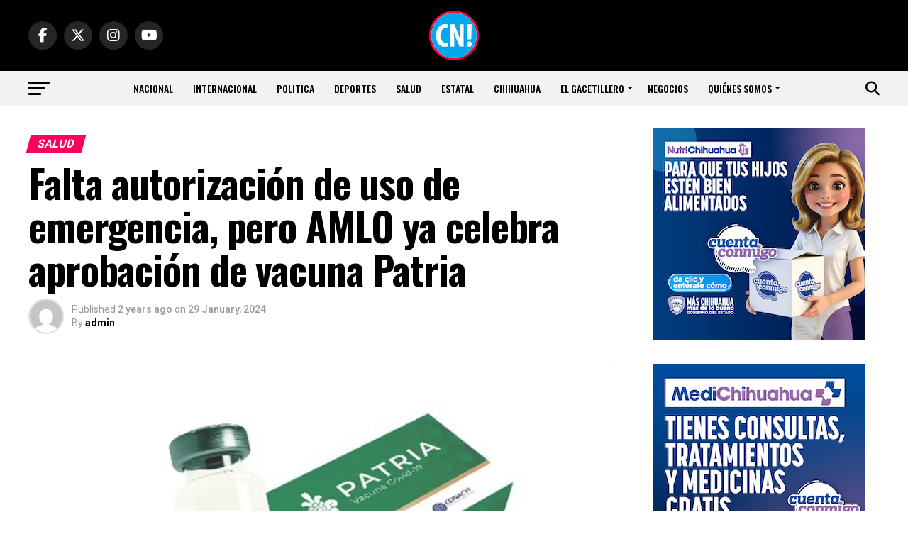

--- FILE ---
content_type: text/html; charset=UTF-8
request_url: https://chihuahuanoticias.mx/falta-autorizacion-de-uso-de-emergencia-pero-amlo-ya-celebra-aprobacion-de-vacuna-patria/
body_size: 22742
content:
<!DOCTYPE html>
<html lang="en-US">
<head>
<meta charset="UTF-8" >
<meta name="viewport" id="viewport" content="width=device-width, initial-scale=1.0, maximum-scale=5.0, minimum-scale=1.0, user-scalable=yes" />
<link rel="pingback" href="https://chihuahuanoticias.mx/xmlrpc.php" />
<meta property="og:type" content="article" />
					<meta property="og:image" content="https://chihuahuanoticias.mx/wp-content/uploads/2024/01/Captura-de-Pantalla-2024-01-29-a-las-11.47.12-a.-m-1000x600.png" />
		<meta name="twitter:image" content="https://chihuahuanoticias.mx/wp-content/uploads/2024/01/Captura-de-Pantalla-2024-01-29-a-las-11.47.12-a.-m-1000x600.png" />
	<meta property="og:url" content="https://chihuahuanoticias.mx/falta-autorizacion-de-uso-de-emergencia-pero-amlo-ya-celebra-aprobacion-de-vacuna-patria/" />
<meta property="og:title" content="Falta autorización de uso de emergencia, pero AMLO ya celebra aprobación de vacuna Patria" />
<meta property="og:description" content="Aunque todavía falta para que sea autorizado el uso de emergencia de la vacuna Patria, el presidente Andrés Manuel López Obrador (AMLO) celebró el visto bueno que le dio el Comité de Moléculas Nuevas de la COFEPRIS. AMLO se dio tiempo para dar un mensaje de felicitación a los científicos involucrados en el desarrollo de [&hellip;]" />
<meta name="twitter:card" content="summary_large_image">
<meta name="twitter:url" content="https://chihuahuanoticias.mx/falta-autorizacion-de-uso-de-emergencia-pero-amlo-ya-celebra-aprobacion-de-vacuna-patria/">
<meta name="twitter:title" content="Falta autorización de uso de emergencia, pero AMLO ya celebra aprobación de vacuna Patria">
<meta name="twitter:description" content="Aunque todavía falta para que sea autorizado el uso de emergencia de la vacuna Patria, el presidente Andrés Manuel López Obrador (AMLO) celebró el visto bueno que le dio el Comité de Moléculas Nuevas de la COFEPRIS. AMLO se dio tiempo para dar un mensaje de felicitación a los científicos involucrados en el desarrollo de [&hellip;]">
<script type="text/javascript">
/* <![CDATA[ */
(()=>{var e={};e.g=function(){if("object"==typeof globalThis)return globalThis;try{return this||new Function("return this")()}catch(e){if("object"==typeof window)return window}}(),function({ampUrl:n,isCustomizePreview:t,isAmpDevMode:r,noampQueryVarName:o,noampQueryVarValue:s,disabledStorageKey:i,mobileUserAgents:a,regexRegex:c}){if("undefined"==typeof sessionStorage)return;const d=new RegExp(c);if(!a.some((e=>{const n=e.match(d);return!(!n||!new RegExp(n[1],n[2]).test(navigator.userAgent))||navigator.userAgent.includes(e)})))return;e.g.addEventListener("DOMContentLoaded",(()=>{const e=document.getElementById("amp-mobile-version-switcher");if(!e)return;e.hidden=!1;const n=e.querySelector("a[href]");n&&n.addEventListener("click",(()=>{sessionStorage.removeItem(i)}))}));const g=r&&["paired-browsing-non-amp","paired-browsing-amp"].includes(window.name);if(sessionStorage.getItem(i)||t||g)return;const u=new URL(location.href),m=new URL(n);m.hash=u.hash,u.searchParams.has(o)&&s===u.searchParams.get(o)?sessionStorage.setItem(i,"1"):m.href!==u.href&&(window.stop(),location.replace(m.href))}({"ampUrl":"https:\/\/chihuahuanoticias.mx\/falta-autorizacion-de-uso-de-emergencia-pero-amlo-ya-celebra-aprobacion-de-vacuna-patria\/?amp=1","noampQueryVarName":"noamp","noampQueryVarValue":"mobile","disabledStorageKey":"amp_mobile_redirect_disabled","mobileUserAgents":["Mobile","Android","Silk\/","Kindle","BlackBerry","Opera Mini","Opera Mobi"],"regexRegex":"^\\\/((?:.|\\n)+)\\\/([i]*)$","isCustomizePreview":false,"isAmpDevMode":false})})();
/* ]]> */
</script>
<title>Falta autorización de uso de emergencia, pero AMLO ya celebra aprobación de vacuna Patria &#8211; Chihuahua Noticias</title>
<meta name='robots' content='max-image-preview:large' />
<link rel='dns-prefetch' href='//stats.wp.com' />
<link rel='dns-prefetch' href='//fonts.googleapis.com' />
<link rel="alternate" type="application/rss+xml" title="Chihuahua Noticias &raquo; Feed" href="https://chihuahuanoticias.mx/feed/" />
<link rel="alternate" type="application/rss+xml" title="Chihuahua Noticias &raquo; Comments Feed" href="https://chihuahuanoticias.mx/comments/feed/" />
<link rel="alternate" title="oEmbed (JSON)" type="application/json+oembed" href="https://chihuahuanoticias.mx/wp-json/oembed/1.0/embed?url=https%3A%2F%2Fchihuahuanoticias.mx%2Ffalta-autorizacion-de-uso-de-emergencia-pero-amlo-ya-celebra-aprobacion-de-vacuna-patria%2F" />
<link rel="alternate" title="oEmbed (XML)" type="text/xml+oembed" href="https://chihuahuanoticias.mx/wp-json/oembed/1.0/embed?url=https%3A%2F%2Fchihuahuanoticias.mx%2Ffalta-autorizacion-de-uso-de-emergencia-pero-amlo-ya-celebra-aprobacion-de-vacuna-patria%2F&#038;format=xml" />
<style id='wp-img-auto-sizes-contain-inline-css' type='text/css'>
img:is([sizes=auto i],[sizes^="auto," i]){contain-intrinsic-size:3000px 1500px}
/*# sourceURL=wp-img-auto-sizes-contain-inline-css */
</style>
<style id='wp-block-paragraph-inline-css' type='text/css'>
.is-small-text{font-size:.875em}.is-regular-text{font-size:1em}.is-large-text{font-size:2.25em}.is-larger-text{font-size:3em}.has-drop-cap:not(:focus):first-letter{float:left;font-size:8.4em;font-style:normal;font-weight:100;line-height:.68;margin:.05em .1em 0 0;text-transform:uppercase}body.rtl .has-drop-cap:not(:focus):first-letter{float:none;margin-left:.1em}p.has-drop-cap.has-background{overflow:hidden}:root :where(p.has-background){padding:1.25em 2.375em}:where(p.has-text-color:not(.has-link-color)) a{color:inherit}p.has-text-align-left[style*="writing-mode:vertical-lr"],p.has-text-align-right[style*="writing-mode:vertical-rl"]{rotate:180deg}
/*# sourceURL=https://chihuahuanoticias.mx/wp-includes/blocks/paragraph/style.min.css */
</style>
<style id='wp-emoji-styles-inline-css' type='text/css'>

	img.wp-smiley, img.emoji {
		display: inline !important;
		border: none !important;
		box-shadow: none !important;
		height: 1em !important;
		width: 1em !important;
		margin: 0 0.07em !important;
		vertical-align: -0.1em !important;
		background: none !important;
		padding: 0 !important;
	}
/*# sourceURL=wp-emoji-styles-inline-css */
</style>
<style id='wp-block-library-inline-css' type='text/css'>
:root{--wp-block-synced-color:#7a00df;--wp-block-synced-color--rgb:122,0,223;--wp-bound-block-color:var(--wp-block-synced-color);--wp-editor-canvas-background:#ddd;--wp-admin-theme-color:#007cba;--wp-admin-theme-color--rgb:0,124,186;--wp-admin-theme-color-darker-10:#006ba1;--wp-admin-theme-color-darker-10--rgb:0,107,160.5;--wp-admin-theme-color-darker-20:#005a87;--wp-admin-theme-color-darker-20--rgb:0,90,135;--wp-admin-border-width-focus:2px}@media (min-resolution:192dpi){:root{--wp-admin-border-width-focus:1.5px}}.wp-element-button{cursor:pointer}:root .has-very-light-gray-background-color{background-color:#eee}:root .has-very-dark-gray-background-color{background-color:#313131}:root .has-very-light-gray-color{color:#eee}:root .has-very-dark-gray-color{color:#313131}:root .has-vivid-green-cyan-to-vivid-cyan-blue-gradient-background{background:linear-gradient(135deg,#00d084,#0693e3)}:root .has-purple-crush-gradient-background{background:linear-gradient(135deg,#34e2e4,#4721fb 50%,#ab1dfe)}:root .has-hazy-dawn-gradient-background{background:linear-gradient(135deg,#faaca8,#dad0ec)}:root .has-subdued-olive-gradient-background{background:linear-gradient(135deg,#fafae1,#67a671)}:root .has-atomic-cream-gradient-background{background:linear-gradient(135deg,#fdd79a,#004a59)}:root .has-nightshade-gradient-background{background:linear-gradient(135deg,#330968,#31cdcf)}:root .has-midnight-gradient-background{background:linear-gradient(135deg,#020381,#2874fc)}:root{--wp--preset--font-size--normal:16px;--wp--preset--font-size--huge:42px}.has-regular-font-size{font-size:1em}.has-larger-font-size{font-size:2.625em}.has-normal-font-size{font-size:var(--wp--preset--font-size--normal)}.has-huge-font-size{font-size:var(--wp--preset--font-size--huge)}.has-text-align-center{text-align:center}.has-text-align-left{text-align:left}.has-text-align-right{text-align:right}.has-fit-text{white-space:nowrap!important}#end-resizable-editor-section{display:none}.aligncenter{clear:both}.items-justified-left{justify-content:flex-start}.items-justified-center{justify-content:center}.items-justified-right{justify-content:flex-end}.items-justified-space-between{justify-content:space-between}.screen-reader-text{border:0;clip-path:inset(50%);height:1px;margin:-1px;overflow:hidden;padding:0;position:absolute;width:1px;word-wrap:normal!important}.screen-reader-text:focus{background-color:#ddd;clip-path:none;color:#444;display:block;font-size:1em;height:auto;left:5px;line-height:normal;padding:15px 23px 14px;text-decoration:none;top:5px;width:auto;z-index:100000}html :where(.has-border-color){border-style:solid}html :where([style*=border-top-color]){border-top-style:solid}html :where([style*=border-right-color]){border-right-style:solid}html :where([style*=border-bottom-color]){border-bottom-style:solid}html :where([style*=border-left-color]){border-left-style:solid}html :where([style*=border-width]){border-style:solid}html :where([style*=border-top-width]){border-top-style:solid}html :where([style*=border-right-width]){border-right-style:solid}html :where([style*=border-bottom-width]){border-bottom-style:solid}html :where([style*=border-left-width]){border-left-style:solid}html :where(img[class*=wp-image-]){height:auto;max-width:100%}:where(figure){margin:0 0 1em}html :where(.is-position-sticky){--wp-admin--admin-bar--position-offset:var(--wp-admin--admin-bar--height,0px)}@media screen and (max-width:600px){html :where(.is-position-sticky){--wp-admin--admin-bar--position-offset:0px}}

/*# sourceURL=wp-block-library-inline-css */
</style><style id='global-styles-inline-css' type='text/css'>
:root{--wp--preset--aspect-ratio--square: 1;--wp--preset--aspect-ratio--4-3: 4/3;--wp--preset--aspect-ratio--3-4: 3/4;--wp--preset--aspect-ratio--3-2: 3/2;--wp--preset--aspect-ratio--2-3: 2/3;--wp--preset--aspect-ratio--16-9: 16/9;--wp--preset--aspect-ratio--9-16: 9/16;--wp--preset--color--black: #000000;--wp--preset--color--cyan-bluish-gray: #abb8c3;--wp--preset--color--white: #ffffff;--wp--preset--color--pale-pink: #f78da7;--wp--preset--color--vivid-red: #cf2e2e;--wp--preset--color--luminous-vivid-orange: #ff6900;--wp--preset--color--luminous-vivid-amber: #fcb900;--wp--preset--color--light-green-cyan: #7bdcb5;--wp--preset--color--vivid-green-cyan: #00d084;--wp--preset--color--pale-cyan-blue: #8ed1fc;--wp--preset--color--vivid-cyan-blue: #0693e3;--wp--preset--color--vivid-purple: #9b51e0;--wp--preset--gradient--vivid-cyan-blue-to-vivid-purple: linear-gradient(135deg,rgb(6,147,227) 0%,rgb(155,81,224) 100%);--wp--preset--gradient--light-green-cyan-to-vivid-green-cyan: linear-gradient(135deg,rgb(122,220,180) 0%,rgb(0,208,130) 100%);--wp--preset--gradient--luminous-vivid-amber-to-luminous-vivid-orange: linear-gradient(135deg,rgb(252,185,0) 0%,rgb(255,105,0) 100%);--wp--preset--gradient--luminous-vivid-orange-to-vivid-red: linear-gradient(135deg,rgb(255,105,0) 0%,rgb(207,46,46) 100%);--wp--preset--gradient--very-light-gray-to-cyan-bluish-gray: linear-gradient(135deg,rgb(238,238,238) 0%,rgb(169,184,195) 100%);--wp--preset--gradient--cool-to-warm-spectrum: linear-gradient(135deg,rgb(74,234,220) 0%,rgb(151,120,209) 20%,rgb(207,42,186) 40%,rgb(238,44,130) 60%,rgb(251,105,98) 80%,rgb(254,248,76) 100%);--wp--preset--gradient--blush-light-purple: linear-gradient(135deg,rgb(255,206,236) 0%,rgb(152,150,240) 100%);--wp--preset--gradient--blush-bordeaux: linear-gradient(135deg,rgb(254,205,165) 0%,rgb(254,45,45) 50%,rgb(107,0,62) 100%);--wp--preset--gradient--luminous-dusk: linear-gradient(135deg,rgb(255,203,112) 0%,rgb(199,81,192) 50%,rgb(65,88,208) 100%);--wp--preset--gradient--pale-ocean: linear-gradient(135deg,rgb(255,245,203) 0%,rgb(182,227,212) 50%,rgb(51,167,181) 100%);--wp--preset--gradient--electric-grass: linear-gradient(135deg,rgb(202,248,128) 0%,rgb(113,206,126) 100%);--wp--preset--gradient--midnight: linear-gradient(135deg,rgb(2,3,129) 0%,rgb(40,116,252) 100%);--wp--preset--font-size--small: 13px;--wp--preset--font-size--medium: 20px;--wp--preset--font-size--large: 36px;--wp--preset--font-size--x-large: 42px;--wp--preset--spacing--20: 0.44rem;--wp--preset--spacing--30: 0.67rem;--wp--preset--spacing--40: 1rem;--wp--preset--spacing--50: 1.5rem;--wp--preset--spacing--60: 2.25rem;--wp--preset--spacing--70: 3.38rem;--wp--preset--spacing--80: 5.06rem;--wp--preset--shadow--natural: 6px 6px 9px rgba(0, 0, 0, 0.2);--wp--preset--shadow--deep: 12px 12px 50px rgba(0, 0, 0, 0.4);--wp--preset--shadow--sharp: 6px 6px 0px rgba(0, 0, 0, 0.2);--wp--preset--shadow--outlined: 6px 6px 0px -3px rgb(255, 255, 255), 6px 6px rgb(0, 0, 0);--wp--preset--shadow--crisp: 6px 6px 0px rgb(0, 0, 0);}:where(.is-layout-flex){gap: 0.5em;}:where(.is-layout-grid){gap: 0.5em;}body .is-layout-flex{display: flex;}.is-layout-flex{flex-wrap: wrap;align-items: center;}.is-layout-flex > :is(*, div){margin: 0;}body .is-layout-grid{display: grid;}.is-layout-grid > :is(*, div){margin: 0;}:where(.wp-block-columns.is-layout-flex){gap: 2em;}:where(.wp-block-columns.is-layout-grid){gap: 2em;}:where(.wp-block-post-template.is-layout-flex){gap: 1.25em;}:where(.wp-block-post-template.is-layout-grid){gap: 1.25em;}.has-black-color{color: var(--wp--preset--color--black) !important;}.has-cyan-bluish-gray-color{color: var(--wp--preset--color--cyan-bluish-gray) !important;}.has-white-color{color: var(--wp--preset--color--white) !important;}.has-pale-pink-color{color: var(--wp--preset--color--pale-pink) !important;}.has-vivid-red-color{color: var(--wp--preset--color--vivid-red) !important;}.has-luminous-vivid-orange-color{color: var(--wp--preset--color--luminous-vivid-orange) !important;}.has-luminous-vivid-amber-color{color: var(--wp--preset--color--luminous-vivid-amber) !important;}.has-light-green-cyan-color{color: var(--wp--preset--color--light-green-cyan) !important;}.has-vivid-green-cyan-color{color: var(--wp--preset--color--vivid-green-cyan) !important;}.has-pale-cyan-blue-color{color: var(--wp--preset--color--pale-cyan-blue) !important;}.has-vivid-cyan-blue-color{color: var(--wp--preset--color--vivid-cyan-blue) !important;}.has-vivid-purple-color{color: var(--wp--preset--color--vivid-purple) !important;}.has-black-background-color{background-color: var(--wp--preset--color--black) !important;}.has-cyan-bluish-gray-background-color{background-color: var(--wp--preset--color--cyan-bluish-gray) !important;}.has-white-background-color{background-color: var(--wp--preset--color--white) !important;}.has-pale-pink-background-color{background-color: var(--wp--preset--color--pale-pink) !important;}.has-vivid-red-background-color{background-color: var(--wp--preset--color--vivid-red) !important;}.has-luminous-vivid-orange-background-color{background-color: var(--wp--preset--color--luminous-vivid-orange) !important;}.has-luminous-vivid-amber-background-color{background-color: var(--wp--preset--color--luminous-vivid-amber) !important;}.has-light-green-cyan-background-color{background-color: var(--wp--preset--color--light-green-cyan) !important;}.has-vivid-green-cyan-background-color{background-color: var(--wp--preset--color--vivid-green-cyan) !important;}.has-pale-cyan-blue-background-color{background-color: var(--wp--preset--color--pale-cyan-blue) !important;}.has-vivid-cyan-blue-background-color{background-color: var(--wp--preset--color--vivid-cyan-blue) !important;}.has-vivid-purple-background-color{background-color: var(--wp--preset--color--vivid-purple) !important;}.has-black-border-color{border-color: var(--wp--preset--color--black) !important;}.has-cyan-bluish-gray-border-color{border-color: var(--wp--preset--color--cyan-bluish-gray) !important;}.has-white-border-color{border-color: var(--wp--preset--color--white) !important;}.has-pale-pink-border-color{border-color: var(--wp--preset--color--pale-pink) !important;}.has-vivid-red-border-color{border-color: var(--wp--preset--color--vivid-red) !important;}.has-luminous-vivid-orange-border-color{border-color: var(--wp--preset--color--luminous-vivid-orange) !important;}.has-luminous-vivid-amber-border-color{border-color: var(--wp--preset--color--luminous-vivid-amber) !important;}.has-light-green-cyan-border-color{border-color: var(--wp--preset--color--light-green-cyan) !important;}.has-vivid-green-cyan-border-color{border-color: var(--wp--preset--color--vivid-green-cyan) !important;}.has-pale-cyan-blue-border-color{border-color: var(--wp--preset--color--pale-cyan-blue) !important;}.has-vivid-cyan-blue-border-color{border-color: var(--wp--preset--color--vivid-cyan-blue) !important;}.has-vivid-purple-border-color{border-color: var(--wp--preset--color--vivid-purple) !important;}.has-vivid-cyan-blue-to-vivid-purple-gradient-background{background: var(--wp--preset--gradient--vivid-cyan-blue-to-vivid-purple) !important;}.has-light-green-cyan-to-vivid-green-cyan-gradient-background{background: var(--wp--preset--gradient--light-green-cyan-to-vivid-green-cyan) !important;}.has-luminous-vivid-amber-to-luminous-vivid-orange-gradient-background{background: var(--wp--preset--gradient--luminous-vivid-amber-to-luminous-vivid-orange) !important;}.has-luminous-vivid-orange-to-vivid-red-gradient-background{background: var(--wp--preset--gradient--luminous-vivid-orange-to-vivid-red) !important;}.has-very-light-gray-to-cyan-bluish-gray-gradient-background{background: var(--wp--preset--gradient--very-light-gray-to-cyan-bluish-gray) !important;}.has-cool-to-warm-spectrum-gradient-background{background: var(--wp--preset--gradient--cool-to-warm-spectrum) !important;}.has-blush-light-purple-gradient-background{background: var(--wp--preset--gradient--blush-light-purple) !important;}.has-blush-bordeaux-gradient-background{background: var(--wp--preset--gradient--blush-bordeaux) !important;}.has-luminous-dusk-gradient-background{background: var(--wp--preset--gradient--luminous-dusk) !important;}.has-pale-ocean-gradient-background{background: var(--wp--preset--gradient--pale-ocean) !important;}.has-electric-grass-gradient-background{background: var(--wp--preset--gradient--electric-grass) !important;}.has-midnight-gradient-background{background: var(--wp--preset--gradient--midnight) !important;}.has-small-font-size{font-size: var(--wp--preset--font-size--small) !important;}.has-medium-font-size{font-size: var(--wp--preset--font-size--medium) !important;}.has-large-font-size{font-size: var(--wp--preset--font-size--large) !important;}.has-x-large-font-size{font-size: var(--wp--preset--font-size--x-large) !important;}
/*# sourceURL=global-styles-inline-css */
</style>

<style id='classic-theme-styles-inline-css' type='text/css'>
/*! This file is auto-generated */
.wp-block-button__link{color:#fff;background-color:#32373c;border-radius:9999px;box-shadow:none;text-decoration:none;padding:calc(.667em + 2px) calc(1.333em + 2px);font-size:1.125em}.wp-block-file__button{background:#32373c;color:#fff;text-decoration:none}
/*# sourceURL=/wp-includes/css/classic-themes.min.css */
</style>
<link rel='stylesheet' id='mvp-custom-style-css' href='https://chihuahuanoticias.mx/wp-content/themes/zox/style.css?ver=6.9' type='text/css' media='all' />
<style id='mvp-custom-style-inline-css' type='text/css'>


#mvp-wallpaper {
	background: url() no-repeat 50% 0;
	}

#mvp-foot-copy a {
	color: #0caaff;
	}

#mvp-content-main p a,
#mvp-content-main ul a,
#mvp-content-main ol a,
.mvp-post-add-main p a,
.mvp-post-add-main ul a,
.mvp-post-add-main ol a {
	box-shadow: inset 0 -4px 0 #0caaff;
	}

#mvp-content-main p a:hover,
#mvp-content-main ul a:hover,
#mvp-content-main ol a:hover,
.mvp-post-add-main p a:hover,
.mvp-post-add-main ul a:hover,
.mvp-post-add-main ol a:hover {
	background: #0caaff;
	}

a,
a:visited,
.post-info-name a,
.woocommerce .woocommerce-breadcrumb a {
	color: #ff005b;
	}

#mvp-side-wrap a:hover {
	color: #ff005b;
	}

.mvp-fly-top:hover,
.mvp-vid-box-wrap,
ul.mvp-soc-mob-list li.mvp-soc-mob-com {
	background: #0caaff;
	}

nav.mvp-fly-nav-menu ul li.menu-item-has-children:after,
.mvp-feat1-left-wrap span.mvp-cd-cat,
.mvp-widget-feat1-top-story span.mvp-cd-cat,
.mvp-widget-feat2-left-cont span.mvp-cd-cat,
.mvp-widget-dark-feat span.mvp-cd-cat,
.mvp-widget-dark-sub span.mvp-cd-cat,
.mvp-vid-wide-text span.mvp-cd-cat,
.mvp-feat2-top-text span.mvp-cd-cat,
.mvp-feat3-main-story span.mvp-cd-cat,
.mvp-feat3-sub-text span.mvp-cd-cat,
.mvp-feat4-main-text span.mvp-cd-cat,
.woocommerce-message:before,
.woocommerce-info:before,
.woocommerce-message:before {
	color: #0caaff;
	}

#searchform input,
.mvp-authors-name {
	border-bottom: 1px solid #0caaff;
	}

.mvp-fly-top:hover {
	border-top: 1px solid #0caaff;
	border-left: 1px solid #0caaff;
	border-bottom: 1px solid #0caaff;
	}

.woocommerce .widget_price_filter .ui-slider .ui-slider-handle,
.woocommerce #respond input#submit.alt,
.woocommerce a.button.alt,
.woocommerce button.button.alt,
.woocommerce input.button.alt,
.woocommerce #respond input#submit.alt:hover,
.woocommerce a.button.alt:hover,
.woocommerce button.button.alt:hover,
.woocommerce input.button.alt:hover {
	background-color: #0caaff;
	}

.woocommerce-error,
.woocommerce-info,
.woocommerce-message {
	border-top-color: #0caaff;
	}

ul.mvp-feat1-list-buts li.active span.mvp-feat1-list-but,
span.mvp-widget-home-title,
span.mvp-post-cat,
span.mvp-feat1-pop-head {
	background: #ff005b;
	}

.woocommerce span.onsale {
	background-color: #ff005b;
	}

.mvp-widget-feat2-side-more-but,
.woocommerce .star-rating span:before,
span.mvp-prev-next-label,
.mvp-cat-date-wrap .sticky {
	color: #ff005b !important;
	}

#mvp-main-nav-top,
#mvp-fly-wrap,
.mvp-soc-mob-right,
#mvp-main-nav-small-cont {
	background: #000000;
	}

#mvp-main-nav-small .mvp-fly-but-wrap span,
#mvp-main-nav-small .mvp-search-but-wrap span,
.mvp-nav-top-left .mvp-fly-but-wrap span,
#mvp-fly-wrap .mvp-fly-but-wrap span {
	background: #555555;
	}

.mvp-nav-top-right .mvp-nav-search-but,
span.mvp-fly-soc-head,
.mvp-soc-mob-right i,
#mvp-main-nav-small span.mvp-nav-search-but,
#mvp-main-nav-small .mvp-nav-menu ul li a  {
	color: #555555;
	}

#mvp-main-nav-small .mvp-nav-menu ul li.menu-item-has-children a:after {
	border-color: #555555 transparent transparent transparent;
	}

#mvp-nav-top-wrap span.mvp-nav-search-but:hover,
#mvp-main-nav-small span.mvp-nav-search-but:hover {
	color: #0caaff;
	}

#mvp-nav-top-wrap .mvp-fly-but-wrap:hover span,
#mvp-main-nav-small .mvp-fly-but-wrap:hover span,
span.mvp-woo-cart-num:hover {
	background: #0caaff;
	}

#mvp-main-nav-bot-cont {
	background: #f2f2f2;
	}

#mvp-nav-bot-wrap .mvp-fly-but-wrap span,
#mvp-nav-bot-wrap .mvp-search-but-wrap span {
	background: #000000;
	}

#mvp-nav-bot-wrap span.mvp-nav-search-but,
#mvp-nav-bot-wrap .mvp-nav-menu ul li a {
	color: #000000;
	}

#mvp-nav-bot-wrap .mvp-nav-menu ul li.menu-item-has-children a:after {
	border-color: #000000 transparent transparent transparent;
	}

.mvp-nav-menu ul li:hover a {
	border-bottom: 5px solid #0caaff;
	}

#mvp-nav-bot-wrap .mvp-fly-but-wrap:hover span {
	background: #0caaff;
	}

#mvp-nav-bot-wrap span.mvp-nav-search-but:hover {
	color: #0caaff;
	}

body,
.mvp-feat1-feat-text p,
.mvp-feat2-top-text p,
.mvp-feat3-main-text p,
.mvp-feat3-sub-text p,
#searchform input,
.mvp-author-info-text,
span.mvp-post-excerpt,
.mvp-nav-menu ul li ul.sub-menu li a,
nav.mvp-fly-nav-menu ul li a,
.mvp-ad-label,
span.mvp-feat-caption,
.mvp-post-tags a,
.mvp-post-tags a:visited,
span.mvp-author-box-name a,
#mvp-author-box-text p,
.mvp-post-gallery-text p,
ul.mvp-soc-mob-list li span,
#comments,
h3#reply-title,
h2.comments,
#mvp-foot-copy p,
span.mvp-fly-soc-head,
.mvp-post-tags-header,
span.mvp-prev-next-label,
span.mvp-post-add-link-but,
#mvp-comments-button a,
#mvp-comments-button span.mvp-comment-but-text,
.woocommerce ul.product_list_widget span.product-title,
.woocommerce ul.product_list_widget li a,
.woocommerce #reviews #comments ol.commentlist li .comment-text p.meta,
.woocommerce div.product p.price,
.woocommerce div.product p.price ins,
.woocommerce div.product p.price del,
.woocommerce ul.products li.product .price del,
.woocommerce ul.products li.product .price ins,
.woocommerce ul.products li.product .price,
.woocommerce #respond input#submit,
.woocommerce a.button,
.woocommerce button.button,
.woocommerce input.button,
.woocommerce .widget_price_filter .price_slider_amount .button,
.woocommerce span.onsale,
.woocommerce-review-link,
#woo-content p.woocommerce-result-count,
.woocommerce div.product .woocommerce-tabs ul.tabs li a,
a.mvp-inf-more-but,
span.mvp-cont-read-but,
span.mvp-cd-cat,
span.mvp-cd-date,
.mvp-feat4-main-text p,
span.mvp-woo-cart-num,
span.mvp-widget-home-title2,
.wp-caption,
#mvp-content-main p.wp-caption-text,
.gallery-caption,
.mvp-post-add-main p.wp-caption-text,
#bbpress-forums,
#bbpress-forums p,
.protected-post-form input,
#mvp-feat6-text p {
	font-family: 'Roboto', sans-serif;
	font-display: swap;
	}

.mvp-blog-story-text p,
span.mvp-author-page-desc,
#mvp-404 p,
.mvp-widget-feat1-bot-text p,
.mvp-widget-feat2-left-text p,
.mvp-flex-story-text p,
.mvp-search-text p,
#mvp-content-main p,
.mvp-post-add-main p,
#mvp-content-main ul li,
#mvp-content-main ol li,
.rwp-summary,
.rwp-u-review__comment,
.mvp-feat5-mid-main-text p,
.mvp-feat5-small-main-text p,
#mvp-content-main .wp-block-button__link,
.wp-block-audio figcaption,
.wp-block-video figcaption,
.wp-block-embed figcaption,
.wp-block-verse pre,
pre.wp-block-verse {
	font-family: 'PT Serif', sans-serif;
	font-display: swap;
	}

.mvp-nav-menu ul li a,
#mvp-foot-menu ul li a {
	font-family: 'Oswald', sans-serif;
	font-display: swap;
	}


.mvp-feat1-sub-text h2,
.mvp-feat1-pop-text h2,
.mvp-feat1-list-text h2,
.mvp-widget-feat1-top-text h2,
.mvp-widget-feat1-bot-text h2,
.mvp-widget-dark-feat-text h2,
.mvp-widget-dark-sub-text h2,
.mvp-widget-feat2-left-text h2,
.mvp-widget-feat2-right-text h2,
.mvp-blog-story-text h2,
.mvp-flex-story-text h2,
.mvp-vid-wide-more-text p,
.mvp-prev-next-text p,
.mvp-related-text,
.mvp-post-more-text p,
h2.mvp-authors-latest a,
.mvp-feat2-bot-text h2,
.mvp-feat3-sub-text h2,
.mvp-feat3-main-text h2,
.mvp-feat4-main-text h2,
.mvp-feat5-text h2,
.mvp-feat5-mid-main-text h2,
.mvp-feat5-small-main-text h2,
.mvp-feat5-mid-sub-text h2,
#mvp-feat6-text h2,
.alp-related-posts-wrapper .alp-related-post .post-title {
	font-family: 'Oswald', sans-serif;
	font-display: swap;
	}

.mvp-feat2-top-text h2,
.mvp-feat1-feat-text h2,
h1.mvp-post-title,
h1.mvp-post-title-wide,
.mvp-drop-nav-title h4,
#mvp-content-main blockquote p,
.mvp-post-add-main blockquote p,
#mvp-content-main p.has-large-font-size,
#mvp-404 h1,
#woo-content h1.page-title,
.woocommerce div.product .product_title,
.woocommerce ul.products li.product h3,
.alp-related-posts .current .post-title {
	font-family: 'Oswald', sans-serif;
	font-display: swap;
	}

span.mvp-feat1-pop-head,
.mvp-feat1-pop-text:before,
span.mvp-feat1-list-but,
span.mvp-widget-home-title,
.mvp-widget-feat2-side-more,
span.mvp-post-cat,
span.mvp-page-head,
h1.mvp-author-top-head,
.mvp-authors-name,
#mvp-content-main h1,
#mvp-content-main h2,
#mvp-content-main h3,
#mvp-content-main h4,
#mvp-content-main h5,
#mvp-content-main h6,
.woocommerce .related h2,
.woocommerce div.product .woocommerce-tabs .panel h2,
.woocommerce div.product .product_title,
.mvp-feat5-side-list .mvp-feat1-list-img:after {
	font-family: 'Roboto', sans-serif;
	font-display: swap;
	}

	

	#mvp-leader-wrap {
		position: relative;
		}
	#mvp-site-main {
		margin-top: 0;
		}
	#mvp-leader-wrap {
		top: 0 !important;
		}
		

	.mvp-nav-links {
		display: none;
		}
		

	.mvp-alp-side {
		display: none;
	}
	.mvp-alp-soc-reg {
		display: block;
	}
	.mvp-auto-post-grid {
		grid-template-columns: minmax(0, auto) 320px;
		grid-column-gap: 60px;
	}
	@media screen and (max-width: 1199px) {
		.mvp-auto-post-grid {
			grid-column-gap: 30px;
		}
	}
		
/*# sourceURL=mvp-custom-style-inline-css */
</style>
<link rel='stylesheet' id='mvp-reset-css' href='https://chihuahuanoticias.mx/wp-content/themes/zox/css/reset.css?ver=6.9' type='text/css' media='all' />
<link rel='stylesheet' id='fontawesome-css' href='https://chihuahuanoticias.mx/wp-content/themes/zox/font-awesome/css/all.css?ver=6.9' type='text/css' media='all' />
<link crossorigin="anonymous" rel='stylesheet' id='mvp-fonts-css' href='//fonts.googleapis.com/css?family=Roboto%3A300%2C400%2C700%2C900%7COswald%3A400%2C700%7CAdvent+Pro%3A700%7COpen+Sans%3A700%7CAnton%3A400Oswald%3A100%2C200%2C300%2C400%2C500%2C600%2C700%2C800%2C900%7COswald%3A100%2C200%2C300%2C400%2C500%2C600%2C700%2C800%2C900%7CRoboto%3A100%2C200%2C300%2C400%2C500%2C600%2C700%2C800%2C900%7CRoboto%3A100%2C200%2C300%2C400%2C500%2C600%2C700%2C800%2C900%7CPT+Serif%3A100%2C200%2C300%2C400%2C500%2C600%2C700%2C800%2C900%7COswald%3A100%2C200%2C300%2C400%2C500%2C600%2C700%2C800%2C900%26subset%3Dlatin%2Clatin-ext%2Ccyrillic%2Ccyrillic-ext%2Cgreek-ext%2Cgreek%2Cvietnamese%26display%3Dswap' type='text/css' media='all' />
<link rel='stylesheet' id='mvp-media-queries-css' href='https://chihuahuanoticias.mx/wp-content/themes/zox/css/media-queries.css?ver=6.9' type='text/css' media='all' />
<script type="text/javascript" src="https://chihuahuanoticias.mx/wp-includes/js/jquery/jquery.min.js?ver=3.7.1" id="jquery-core-js"></script>
<script type="text/javascript" src="https://chihuahuanoticias.mx/wp-includes/js/jquery/jquery-migrate.min.js?ver=3.4.1" id="jquery-migrate-js"></script>
<link rel="https://api.w.org/" href="https://chihuahuanoticias.mx/wp-json/" /><link rel="alternate" title="JSON" type="application/json" href="https://chihuahuanoticias.mx/wp-json/wp/v2/posts/71662" /><link rel="EditURI" type="application/rsd+xml" title="RSD" href="https://chihuahuanoticias.mx/xmlrpc.php?rsd" />
<meta name="generator" content="WordPress 6.9" />
<link rel="canonical" href="https://chihuahuanoticias.mx/falta-autorizacion-de-uso-de-emergencia-pero-amlo-ya-celebra-aprobacion-de-vacuna-patria/" />
<link rel='shortlink' href='https://chihuahuanoticias.mx/?p=71662' />
<link rel="alternate" type="text/html" media="only screen and (max-width: 640px)" href="https://chihuahuanoticias.mx/falta-autorizacion-de-uso-de-emergencia-pero-amlo-ya-celebra-aprobacion-de-vacuna-patria/?amp=1">	<style>img#wpstats{display:none}</style>
		<link rel="amphtml" href="https://chihuahuanoticias.mx/falta-autorizacion-de-uso-de-emergencia-pero-amlo-ya-celebra-aprobacion-de-vacuna-patria/?amp=1"><style>#amp-mobile-version-switcher{left:0;position:absolute;width:100%;z-index:100}#amp-mobile-version-switcher>a{background-color:#444;border:0;color:#eaeaea;display:block;font-family:-apple-system,BlinkMacSystemFont,Segoe UI,Roboto,Oxygen-Sans,Ubuntu,Cantarell,Helvetica Neue,sans-serif;font-size:16px;font-weight:600;padding:15px 0;text-align:center;-webkit-text-decoration:none;text-decoration:none}#amp-mobile-version-switcher>a:active,#amp-mobile-version-switcher>a:focus,#amp-mobile-version-switcher>a:hover{-webkit-text-decoration:underline;text-decoration:underline}</style><link rel="icon" href="https://chihuahuanoticias.mx/wp-content/uploads/2024/07/cropped-LOGOTIPO-32x32.png" sizes="32x32" />
<link rel="icon" href="https://chihuahuanoticias.mx/wp-content/uploads/2024/07/cropped-LOGOTIPO-192x192.png" sizes="192x192" />
<link rel="apple-touch-icon" href="https://chihuahuanoticias.mx/wp-content/uploads/2024/07/cropped-LOGOTIPO-180x180.png" />
<meta name="msapplication-TileImage" content="https://chihuahuanoticias.mx/wp-content/uploads/2024/07/cropped-LOGOTIPO-270x270.png" />
</head>
<body class="wp-singular post-template-default single single-post postid-71662 single-format-standard wp-embed-responsive wp-theme-zox">
	<div id="mvp-fly-wrap">
	<div id="mvp-fly-menu-top" class="left relative">
		<div class="mvp-fly-top-out left relative">
			<div class="mvp-fly-top-in">
				<div id="mvp-fly-logo" class="left relative">
											<a href="https://chihuahuanoticias.mx/"><img src="https://chihuahuanoticias.mx/wp-content/uploads/2025/11/LOGOTIPO-1.png" alt="Chihuahua Noticias" data-rjs="2" /></a>
									</div><!--mvp-fly-logo-->
			</div><!--mvp-fly-top-in-->
			<div class="mvp-fly-but-wrap mvp-fly-but-menu mvp-fly-but-click">
				<span></span>
				<span></span>
				<span></span>
				<span></span>
			</div><!--mvp-fly-but-wrap-->
		</div><!--mvp-fly-top-out-->
	</div><!--mvp-fly-menu-top-->
	<div id="mvp-fly-menu-wrap">
		<nav class="mvp-fly-nav-menu left relative">
			<div class="menu-home-container"><ul id="menu-home" class="menu"><li id="menu-item-71928" class="menu-item menu-item-type-taxonomy menu-item-object-category menu-item-71928"><a href="https://chihuahuanoticias.mx/category/nacional/">Nacional</a></li>
<li id="menu-item-71929" class="menu-item menu-item-type-taxonomy menu-item-object-category menu-item-71929"><a href="https://chihuahuanoticias.mx/category/internacional/">Internacional</a></li>
<li id="menu-item-71930" class="menu-item menu-item-type-taxonomy menu-item-object-category menu-item-71930"><a href="https://chihuahuanoticias.mx/category/politica/">Politica</a></li>
<li id="menu-item-71931" class="menu-item menu-item-type-taxonomy menu-item-object-category menu-item-71931"><a href="https://chihuahuanoticias.mx/category/deportes/">Deportes</a></li>
<li id="menu-item-71932" class="menu-item menu-item-type-taxonomy menu-item-object-category current-post-ancestor current-menu-parent current-post-parent menu-item-71932"><a href="https://chihuahuanoticias.mx/category/salud/">Salud</a></li>
<li id="menu-item-71933" class="menu-item menu-item-type-taxonomy menu-item-object-category menu-item-71933"><a href="https://chihuahuanoticias.mx/category/estatal/">Estatal</a></li>
<li id="menu-item-71934" class="menu-item menu-item-type-taxonomy menu-item-object-category menu-item-71934"><a href="https://chihuahuanoticias.mx/category/estatal/chihuahua/">Chihuahua</a></li>
<li id="menu-item-107207" class="menu-item menu-item-type-taxonomy menu-item-object-category menu-item-has-children menu-item-107207"><a href="https://chihuahuanoticias.mx/category/gacetillero/">El Gacetillero</a>
<ul class="sub-menu">
	<li id="menu-item-71935" class="menu-item menu-item-type-taxonomy menu-item-object-category menu-item-71935"><a href="https://chihuahuanoticias.mx/category/interesante/">Interesante</a></li>
</ul>
</li>
<li id="menu-item-71936" class="menu-item menu-item-type-taxonomy menu-item-object-category menu-item-71936"><a href="https://chihuahuanoticias.mx/category/negocios/">Negocios</a></li>
<li id="menu-item-107193" class="menu-item menu-item-type-post_type menu-item-object-page menu-item-has-children menu-item-107193"><a href="https://chihuahuanoticias.mx/quienes-somos/">Quiénes Somos</a>
<ul class="sub-menu">
	<li id="menu-item-107208" class="menu-item menu-item-type-post_type menu-item-object-page menu-item-107208"><a href="https://chihuahuanoticias.mx/politica-de-privacidad/">POLÍTICA DE PRIVACIDAD</a></li>
	<li id="menu-item-107209" class="menu-item menu-item-type-post_type menu-item-object-page menu-item-107209"><a href="https://chihuahuanoticias.mx/terminos-y-condiciones/">TÉRMINOS Y CONDICIONES</a></li>
	<li id="menu-item-107210" class="menu-item menu-item-type-post_type menu-item-object-page menu-item-107210"><a href="https://chihuahuanoticias.mx/politicas-editoriales-transparencia-y-correcciones/">POLÍTICAS EDITORIALES, TRANSPARENCIA Y CORRECCIONES</a></li>
	<li id="menu-item-107211" class="menu-item menu-item-type-post_type menu-item-object-page menu-item-107211"><a href="https://chihuahuanoticias.mx/contact/">Contacto</a></li>
</ul>
</li>
</ul></div>		</nav>
	</div><!--mvp-fly-menu-wrap-->
	<div id="mvp-fly-soc-wrap">
		<span class="mvp-fly-soc-head">Connect with us</span>
		<ul class="mvp-fly-soc-list left relative">
							<li><a href="https://www.facebook.com/ChihuahuaNoticias" target="_blank" class="fab fa-facebook-f"></a></li>
										<li><a href="https://x.com/ChihuahuaNMx" target="_blank" class="fa-brands fa-x-twitter"></a></li>
													<li><a href="https://www.instagram.com/ChihuahuaNoticias" target="_blank" class="fab fa-instagram"></a></li>
										<li><a href="https://www.tiktok.com/@ChihuahuaNoticiasMx" target="_blank" class="fab fa-tiktok"></a></li>
										<li><a href="https://www.youtube.com/@ChihuahuaNoticiasMx" target="_blank" class="fab fa-youtube"></a></li>
											</ul>
	</div><!--mvp-fly-soc-wrap-->
</div><!--mvp-fly-wrap-->	<div id="mvp-site" class="left relative">
		<div id="mvp-search-wrap">
			<div id="mvp-search-box">
				<form method="get" id="searchform" action="https://chihuahuanoticias.mx/">
	<input type="text" name="s" id="s" value="Search" onfocus='if (this.value == "Search") { this.value = ""; }' onblur='if (this.value == "") { this.value = "Search"; }' />
	<input type="hidden" id="searchsubmit" value="Search" />
</form>			</div><!--mvp-search-box-->
			<div class="mvp-search-but-wrap mvp-search-click">
				<span></span>
				<span></span>
			</div><!--mvp-search-but-wrap-->
		</div><!--mvp-search-wrap-->
				<div id="mvp-site-wall" class="left relative">
						<div id="mvp-site-main" class="left relative">
			<header id="mvp-main-head-wrap" class="left relative">
									<nav id="mvp-main-nav-wrap" class="left relative">
						<div id="mvp-main-nav-top" class="left relative">
							<div class="mvp-main-box">
								<div id="mvp-nav-top-wrap" class="left relative">
									<div class="mvp-nav-top-right-out left relative">
										<div class="mvp-nav-top-right-in">
											<div class="mvp-nav-top-cont left relative">
												<div class="mvp-nav-top-left-out relative">
													<div class="mvp-nav-top-left">
														<div class="mvp-nav-soc-wrap">
																															<a href="https://www.facebook.com/ChihuahuaNoticias" target="_blank"><span class="mvp-nav-soc-but fab fa-facebook-f"></span></a>
																																														<a href="https://x.com/ChihuahuaNMx" target="_blank"><span class="mvp-nav-soc-but fa-brands fa-x-twitter"></span></a>
																																														<a href="https://www.instagram.com/ChihuahuaNoticias" target="_blank"><span class="mvp-nav-soc-but fab fa-instagram"></span></a>
																																														<a href="https://www.youtube.com/@ChihuahuaNoticiasMx" target="_blank"><span class="mvp-nav-soc-but fab fa-youtube"></span></a>
																													</div><!--mvp-nav-soc-wrap-->
														<div class="mvp-fly-but-wrap mvp-fly-but-click left relative">
															<span></span>
															<span></span>
															<span></span>
															<span></span>
														</div><!--mvp-fly-but-wrap-->
													</div><!--mvp-nav-top-left-->
													<div class="mvp-nav-top-left-in">
														<div class="mvp-nav-top-mid left relative" itemscope itemtype="http://schema.org/Organization">
																															<a class="mvp-nav-logo-reg" itemprop="url" href="https://chihuahuanoticias.mx/"><img itemprop="logo" src="https://chihuahuanoticias.mx/wp-content/uploads/2025/11/LOGOTIPO-1.png" alt="Chihuahua Noticias" data-rjs="2" /></a>
																																														<a class="mvp-nav-logo-small" href="https://chihuahuanoticias.mx/"><img src="https://chihuahuanoticias.mx/wp-content/uploads/2025/11/LOGOTIPO-1.png" alt="Chihuahua Noticias" data-rjs="2" /></a>
																																														<h2 class="mvp-logo-title">Chihuahua Noticias</h2>
																																														<div class="mvp-drop-nav-title left">
																	<h4>Falta autorización de uso de emergencia, pero AMLO ya celebra aprobación de vacuna Patria</h4>
																</div><!--mvp-drop-nav-title-->
																													</div><!--mvp-nav-top-mid-->
													</div><!--mvp-nav-top-left-in-->
												</div><!--mvp-nav-top-left-out-->
											</div><!--mvp-nav-top-cont-->
										</div><!--mvp-nav-top-right-in-->
										<div class="mvp-nav-top-right">
																						<span class="mvp-nav-search-but fa fa-search fa-2 mvp-search-click"></span>
										</div><!--mvp-nav-top-right-->
									</div><!--mvp-nav-top-right-out-->
								</div><!--mvp-nav-top-wrap-->
							</div><!--mvp-main-box-->
						</div><!--mvp-main-nav-top-->
						<div id="mvp-main-nav-bot" class="left relative">
							<div id="mvp-main-nav-bot-cont" class="left">
								<div class="mvp-main-box">
									<div id="mvp-nav-bot-wrap" class="left">
										<div class="mvp-nav-bot-right-out left">
											<div class="mvp-nav-bot-right-in">
												<div class="mvp-nav-bot-cont left">
													<div class="mvp-nav-bot-left-out">
														<div class="mvp-nav-bot-left left relative">
															<div class="mvp-fly-but-wrap mvp-fly-but-click left relative">
																<span></span>
																<span></span>
																<span></span>
																<span></span>
															</div><!--mvp-fly-but-wrap-->
														</div><!--mvp-nav-bot-left-->
														<div class="mvp-nav-bot-left-in">
															<div class="mvp-nav-menu left">
																<div class="menu-home-container"><ul id="menu-home-1" class="menu"><li class="menu-item menu-item-type-taxonomy menu-item-object-category menu-item-71928 mvp-mega-dropdown"><a href="https://chihuahuanoticias.mx/category/nacional/">Nacional</a><div class="mvp-mega-dropdown"><div class="mvp-main-box"><ul class="mvp-mega-list"><li><a href="https://chihuahuanoticias.mx/prohibicion-de-celulares-en-escuelas-solucion-educativa-o-medida-controversial/"><div class="mvp-mega-img"><img width="400" height="240" src="https://chihuahuanoticias.mx/wp-content/uploads/2026/01/¿Quienes-forman-la-Junta-Ejecutiva-por-la-Paz-para-Gaza-4-400x240.jpg" class="attachment-mvp-mid-thumb size-mvp-mid-thumb wp-post-image" alt="" decoding="async" loading="lazy" srcset="https://chihuahuanoticias.mx/wp-content/uploads/2026/01/¿Quienes-forman-la-Junta-Ejecutiva-por-la-Paz-para-Gaza-4-400x240.jpg 400w, https://chihuahuanoticias.mx/wp-content/uploads/2026/01/¿Quienes-forman-la-Junta-Ejecutiva-por-la-Paz-para-Gaza-4-1000x600.jpg 1000w, https://chihuahuanoticias.mx/wp-content/uploads/2026/01/¿Quienes-forman-la-Junta-Ejecutiva-por-la-Paz-para-Gaza-4-590x354.jpg 590w" sizes="auto, (max-width: 400px) 100vw, 400px" /></div><p>Prohibición de celulares en escuelas: ¿Solución educativa o medida controversial?</p></a></li><li><a href="https://chihuahuanoticias.mx/sheinbaum-responde-a-exigencias-de-estados-unidos-sobre-frontera-con-llamado-al-respeto-mutuo/"><div class="mvp-mega-img"><img width="400" height="240" src="https://chihuahuanoticias.mx/wp-content/uploads/2026/01/Captura-de-pantalla-2026-01-16-a-las-9.53.13-a.m-400x240.png" class="attachment-mvp-mid-thumb size-mvp-mid-thumb wp-post-image" alt="" decoding="async" loading="lazy" srcset="https://chihuahuanoticias.mx/wp-content/uploads/2026/01/Captura-de-pantalla-2026-01-16-a-las-9.53.13-a.m-400x240.png 400w, https://chihuahuanoticias.mx/wp-content/uploads/2026/01/Captura-de-pantalla-2026-01-16-a-las-9.53.13-a.m-1000x600.png 1000w, https://chihuahuanoticias.mx/wp-content/uploads/2026/01/Captura-de-pantalla-2026-01-16-a-las-9.53.13-a.m-590x354.png 590w" sizes="auto, (max-width: 400px) 100vw, 400px" /></div><p>Sheinbaum responde a exigencias de Estados Unidos sobre frontera con llamado al “respeto mutuo”</p></a></li><li><a href="https://chihuahuanoticias.mx/scjn-atrae-amparo-que-podria-redefinir-condena-de-mario-aburto-acusado-de-la-muerte-de-luis-donaldo-colosio/"><div class="mvp-mega-img"><img width="400" height="240" src="https://chihuahuanoticias.mx/wp-content/uploads/2026/01/Captura-de-pantalla-2026-01-14-a-las-4.30.19-p.m-400x240.png" class="attachment-mvp-mid-thumb size-mvp-mid-thumb wp-post-image" alt="" decoding="async" loading="lazy" srcset="https://chihuahuanoticias.mx/wp-content/uploads/2026/01/Captura-de-pantalla-2026-01-14-a-las-4.30.19-p.m-400x240.png 400w, https://chihuahuanoticias.mx/wp-content/uploads/2026/01/Captura-de-pantalla-2026-01-14-a-las-4.30.19-p.m-1000x600.png 1000w, https://chihuahuanoticias.mx/wp-content/uploads/2026/01/Captura-de-pantalla-2026-01-14-a-las-4.30.19-p.m-590x354.png 590w" sizes="auto, (max-width: 400px) 100vw, 400px" /></div><p>SCJN atrae amparo que podría redefinir condena de Mario Aburto, acusado de la muerte de Luis Donaldo Colosio</p></a></li><li><a href="https://chihuahuanoticias.mx/sheinbaum-afirma-estar-convencida-de-la-continuidad-comercial-con-eu-a-pesar-de-declaraciones-de-trump/"><div class="mvp-mega-img"><img width="400" height="240" src="https://chihuahuanoticias.mx/wp-content/uploads/2026/01/Captura-de-pantalla-2026-01-14-a-las-9.44.37-a.m-400x240.png" class="attachment-mvp-mid-thumb size-mvp-mid-thumb wp-post-image" alt="" decoding="async" loading="lazy" srcset="https://chihuahuanoticias.mx/wp-content/uploads/2026/01/Captura-de-pantalla-2026-01-14-a-las-9.44.37-a.m-400x240.png 400w, https://chihuahuanoticias.mx/wp-content/uploads/2026/01/Captura-de-pantalla-2026-01-14-a-las-9.44.37-a.m-1000x600.png 1000w, https://chihuahuanoticias.mx/wp-content/uploads/2026/01/Captura-de-pantalla-2026-01-14-a-las-9.44.37-a.m-590x354.png 590w" sizes="auto, (max-width: 400px) 100vw, 400px" /></div><p>Sheinbaum afirma estar &#8220;convencida&#8221; de la continuidad comercial con EU, a pesar de declaraciones de Trump</p></a></li><li><a href="https://chihuahuanoticias.mx/la-depresion-en-mexico-una-crisis-silenciosa-que-afecta-a-3-6-millones-y-sigue-sin-diagnostico-ni-tratamiento/"><div class="mvp-mega-img"><img width="400" height="240" src="https://chihuahuanoticias.mx/wp-content/uploads/2026/01/Captura-de-pantalla-2026-01-13-a-las-1.37.27-p.m-400x240.png" class="attachment-mvp-mid-thumb size-mvp-mid-thumb wp-post-image" alt="" decoding="async" loading="lazy" srcset="https://chihuahuanoticias.mx/wp-content/uploads/2026/01/Captura-de-pantalla-2026-01-13-a-las-1.37.27-p.m-400x240.png 400w, https://chihuahuanoticias.mx/wp-content/uploads/2026/01/Captura-de-pantalla-2026-01-13-a-las-1.37.27-p.m-1000x600.png 1000w, https://chihuahuanoticias.mx/wp-content/uploads/2026/01/Captura-de-pantalla-2026-01-13-a-las-1.37.27-p.m-590x354.png 590w" sizes="auto, (max-width: 400px) 100vw, 400px" /></div><p>La depresión en México: una crisis silenciosa que afecta a 3.6 millones y sigue sin diagnóstico ni tratamiento</p></a></li></ul></div></div></li>
<li class="menu-item menu-item-type-taxonomy menu-item-object-category menu-item-71929 mvp-mega-dropdown"><a href="https://chihuahuanoticias.mx/category/internacional/">Internacional</a><div class="mvp-mega-dropdown"><div class="mvp-main-box"><ul class="mvp-mega-list"><li><a href="https://chihuahuanoticias.mx/un-juez-federal-permite-reanudar-un-proyecto-clave-de-energia-eolica-en-nueva-york/"><div class="mvp-mega-img"><img width="400" height="240" src="https://chihuahuanoticias.mx/wp-content/uploads/2026/01/¿Quienes-forman-la-Junta-Ejecutiva-por-la-Paz-para-Gaza-2-400x240.jpg" class="attachment-mvp-mid-thumb size-mvp-mid-thumb wp-post-image" alt="" decoding="async" loading="lazy" srcset="https://chihuahuanoticias.mx/wp-content/uploads/2026/01/¿Quienes-forman-la-Junta-Ejecutiva-por-la-Paz-para-Gaza-2-400x240.jpg 400w, https://chihuahuanoticias.mx/wp-content/uploads/2026/01/¿Quienes-forman-la-Junta-Ejecutiva-por-la-Paz-para-Gaza-2-1000x600.jpg 1000w, https://chihuahuanoticias.mx/wp-content/uploads/2026/01/¿Quienes-forman-la-Junta-Ejecutiva-por-la-Paz-para-Gaza-2-590x354.jpg 590w" sizes="auto, (max-width: 400px) 100vw, 400px" /></div><p>Un juez federal permite reanudar un proyecto clave de energía eólica en Nueva York</p></a></li><li><a href="https://chihuahuanoticias.mx/trump-conforma-junta-ejecutiva-por-la-paz-para-gaza/"><div class="mvp-mega-img"><img width="400" height="240" src="https://chihuahuanoticias.mx/wp-content/uploads/2026/01/¿Quienes-forman-la-Junta-Ejecutiva-por-la-Paz-para-Gaza-400x240.jpg" class="attachment-mvp-mid-thumb size-mvp-mid-thumb wp-post-image" alt="" decoding="async" loading="lazy" srcset="https://chihuahuanoticias.mx/wp-content/uploads/2026/01/¿Quienes-forman-la-Junta-Ejecutiva-por-la-Paz-para-Gaza-400x240.jpg 400w, https://chihuahuanoticias.mx/wp-content/uploads/2026/01/¿Quienes-forman-la-Junta-Ejecutiva-por-la-Paz-para-Gaza-1000x600.jpg 1000w, https://chihuahuanoticias.mx/wp-content/uploads/2026/01/¿Quienes-forman-la-Junta-Ejecutiva-por-la-Paz-para-Gaza-590x354.jpg 590w" sizes="auto, (max-width: 400px) 100vw, 400px" /></div><p>Trump conforma &#8220;Junta Ejecutiva por la Paz para Gaza&#8221;</p></a></li><li><a href="https://chihuahuanoticias.mx/agentes-de-ice-comen-en-restaurante-de-comida-mexicana-y-luego-arrestan-a-todo-el-personal/"><div class="mvp-mega-img"><img width="400" height="240" src="https://chihuahuanoticias.mx/wp-content/uploads/2026/01/img_9669-400x240.jpg" class="attachment-mvp-mid-thumb size-mvp-mid-thumb wp-post-image" alt="" decoding="async" loading="lazy" srcset="https://chihuahuanoticias.mx/wp-content/uploads/2026/01/img_9669-400x240.jpg 400w, https://chihuahuanoticias.mx/wp-content/uploads/2026/01/img_9669-1000x600.jpg 1000w, https://chihuahuanoticias.mx/wp-content/uploads/2026/01/img_9669-590x354.jpg 590w" sizes="auto, (max-width: 400px) 100vw, 400px" /></div><p>Agentes de ICE comen en restaurante de comida mexicana y luego arrestan a todo el personal</p></a></li><li><a href="https://chihuahuanoticias.mx/trump-amenaza-con-aranceles-a-paises-que-se-opongan-a-su-busqueda-de-control-sobre-groenlandia/"><div class="mvp-mega-img"><img width="400" height="240" src="https://chihuahuanoticias.mx/wp-content/uploads/2026/01/Captura-de-pantalla-2026-01-16-a-las-2.17.20-p.m-400x240.png" class="attachment-mvp-mid-thumb size-mvp-mid-thumb wp-post-image" alt="" decoding="async" loading="lazy" srcset="https://chihuahuanoticias.mx/wp-content/uploads/2026/01/Captura-de-pantalla-2026-01-16-a-las-2.17.20-p.m-400x240.png 400w, https://chihuahuanoticias.mx/wp-content/uploads/2026/01/Captura-de-pantalla-2026-01-16-a-las-2.17.20-p.m-1000x600.png 1000w, https://chihuahuanoticias.mx/wp-content/uploads/2026/01/Captura-de-pantalla-2026-01-16-a-las-2.17.20-p.m-590x354.png 590w" sizes="auto, (max-width: 400px) 100vw, 400px" /></div><p>Trump amenaza con aranceles a países que se opongan a su búsqueda de control sobre Groenlandia</p></a></li><li><a href="https://chihuahuanoticias.mx/bolsonaro-podra-reducir-su-condena-leyendo-libros/"><div class="mvp-mega-img"><img width="400" height="240" src="https://chihuahuanoticias.mx/wp-content/uploads/2026/01/Captura-de-pantalla-2026-01-16-a-las-1.40.57-p.m-400x240.png" class="attachment-mvp-mid-thumb size-mvp-mid-thumb wp-post-image" alt="" decoding="async" loading="lazy" srcset="https://chihuahuanoticias.mx/wp-content/uploads/2026/01/Captura-de-pantalla-2026-01-16-a-las-1.40.57-p.m-400x240.png 400w, https://chihuahuanoticias.mx/wp-content/uploads/2026/01/Captura-de-pantalla-2026-01-16-a-las-1.40.57-p.m-1000x600.png 1000w, https://chihuahuanoticias.mx/wp-content/uploads/2026/01/Captura-de-pantalla-2026-01-16-a-las-1.40.57-p.m-590x354.png 590w" sizes="auto, (max-width: 400px) 100vw, 400px" /></div><p>Bolsonaro podrá reducir su condena leyendo libros</p></a></li></ul></div></div></li>
<li class="menu-item menu-item-type-taxonomy menu-item-object-category menu-item-71930 mvp-mega-dropdown"><a href="https://chihuahuanoticias.mx/category/politica/">Politica</a><div class="mvp-mega-dropdown"><div class="mvp-main-box"><ul class="mvp-mega-list"><li><a href="https://chihuahuanoticias.mx/estados-unidos-presiona-a-mexico-por-resultados-concretos-contra-el-fentanilo-en-tensa-llamada-bilateral/"><div class="mvp-mega-img"><img width="400" height="240" src="https://chihuahuanoticias.mx/wp-content/uploads/2026/01/Captura-de-pantalla-2026-01-16-a-las-9.43.19-a.m-400x240.png" class="attachment-mvp-mid-thumb size-mvp-mid-thumb wp-post-image" alt="" decoding="async" loading="lazy" srcset="https://chihuahuanoticias.mx/wp-content/uploads/2026/01/Captura-de-pantalla-2026-01-16-a-las-9.43.19-a.m-400x240.png 400w, https://chihuahuanoticias.mx/wp-content/uploads/2026/01/Captura-de-pantalla-2026-01-16-a-las-9.43.19-a.m-1000x600.png 1000w, https://chihuahuanoticias.mx/wp-content/uploads/2026/01/Captura-de-pantalla-2026-01-16-a-las-9.43.19-a.m-590x354.png 590w" sizes="auto, (max-width: 400px) 100vw, 400px" /></div><p>Estados Unidos presiona a México por &#8220;resultados concretos&#8221; contra el fentanilo en tensa llamada bilateral</p></a></li><li><a href="https://chihuahuanoticias.mx/sheinbaum-plantea-cambios-en-plurinominales-y-reduccion-de-regidores-en-la-reforma-electoral/"><div class="mvp-mega-img"><img width="400" height="240" src="https://chihuahuanoticias.mx/wp-content/uploads/2026/01/Captura-de-pantalla-2026-01-15-a-las-12.35.15-p.m-400x240.png" class="attachment-mvp-mid-thumb size-mvp-mid-thumb wp-post-image" alt="" decoding="async" loading="lazy" srcset="https://chihuahuanoticias.mx/wp-content/uploads/2026/01/Captura-de-pantalla-2026-01-15-a-las-12.35.15-p.m-400x240.png 400w, https://chihuahuanoticias.mx/wp-content/uploads/2026/01/Captura-de-pantalla-2026-01-15-a-las-12.35.15-p.m-1000x600.png 1000w, https://chihuahuanoticias.mx/wp-content/uploads/2026/01/Captura-de-pantalla-2026-01-15-a-las-12.35.15-p.m-590x354.png 590w" sizes="auto, (max-width: 400px) 100vw, 400px" /></div><p>Sheinbaum plantea cambios en plurinominales y reducción de regidores en la reforma electoral</p></a></li><li><a href="https://chihuahuanoticias.mx/pt-y-verde-tensionan-a-morena-advierten-que-sin-su-aval-no-avanza-la-reforma-electoral/"><div class="mvp-mega-img"><img width="400" height="240" src="https://chihuahuanoticias.mx/wp-content/uploads/2026/01/Captura-de-pantalla-2026-01-15-a-las-9.55.17-a.m-400x240.png" class="attachment-mvp-mid-thumb size-mvp-mid-thumb wp-post-image" alt="" decoding="async" loading="lazy" srcset="https://chihuahuanoticias.mx/wp-content/uploads/2026/01/Captura-de-pantalla-2026-01-15-a-las-9.55.17-a.m-400x240.png 400w, https://chihuahuanoticias.mx/wp-content/uploads/2026/01/Captura-de-pantalla-2026-01-15-a-las-9.55.17-a.m-1000x600.png 1000w, https://chihuahuanoticias.mx/wp-content/uploads/2026/01/Captura-de-pantalla-2026-01-15-a-las-9.55.17-a.m-590x354.png 590w" sizes="auto, (max-width: 400px) 100vw, 400px" /></div><p>PT y Verde tensionan a Morena: advierten que sin su aval no avanza la reforma electoral</p></a></li><li><a href="https://chihuahuanoticias.mx/sheinbaum-afirma-estar-convencida-de-la-continuidad-comercial-con-eu-a-pesar-de-declaraciones-de-trump/"><div class="mvp-mega-img"><img width="400" height="240" src="https://chihuahuanoticias.mx/wp-content/uploads/2026/01/Captura-de-pantalla-2026-01-14-a-las-9.44.37-a.m-400x240.png" class="attachment-mvp-mid-thumb size-mvp-mid-thumb wp-post-image" alt="" decoding="async" loading="lazy" srcset="https://chihuahuanoticias.mx/wp-content/uploads/2026/01/Captura-de-pantalla-2026-01-14-a-las-9.44.37-a.m-400x240.png 400w, https://chihuahuanoticias.mx/wp-content/uploads/2026/01/Captura-de-pantalla-2026-01-14-a-las-9.44.37-a.m-1000x600.png 1000w, https://chihuahuanoticias.mx/wp-content/uploads/2026/01/Captura-de-pantalla-2026-01-14-a-las-9.44.37-a.m-590x354.png 590w" sizes="auto, (max-width: 400px) 100vw, 400px" /></div><p>Sheinbaum afirma estar &#8220;convencida&#8221; de la continuidad comercial con EU, a pesar de declaraciones de Trump</p></a></li><li><a href="https://chihuahuanoticias.mx/sheinbaum-y-trump-sostienen-conversacion-bilateral-sobre-seguridad-comercio-e-inversiones/"><div class="mvp-mega-img"><img width="400" height="240" src="https://chihuahuanoticias.mx/wp-content/uploads/2026/01/G-eAAusWYAA_5rq-400x240.jpeg" class="attachment-mvp-mid-thumb size-mvp-mid-thumb wp-post-image" alt="" decoding="async" loading="lazy" srcset="https://chihuahuanoticias.mx/wp-content/uploads/2026/01/G-eAAusWYAA_5rq-400x240.jpeg 400w, https://chihuahuanoticias.mx/wp-content/uploads/2026/01/G-eAAusWYAA_5rq-1000x600.jpeg 1000w, https://chihuahuanoticias.mx/wp-content/uploads/2026/01/G-eAAusWYAA_5rq-590x354.jpeg 590w" sizes="auto, (max-width: 400px) 100vw, 400px" /></div><p>Sheinbaum y Trump sostienen conversación bilateral sobre seguridad, comercio e inversiones</p></a></li></ul></div></div></li>
<li class="menu-item menu-item-type-taxonomy menu-item-object-category menu-item-71931 mvp-mega-dropdown"><a href="https://chihuahuanoticias.mx/category/deportes/">Deportes</a><div class="mvp-mega-dropdown"><div class="mvp-main-box"><ul class="mvp-mega-list"><li><a href="https://chihuahuanoticias.mx/apaches-de-chihuahua-presenta-su-roster-y-nueva-indumentaria-rumbo-a-la-temporada-2026-de-la-lbe/"><div class="mvp-mega-img"><img width="400" height="240" src="https://chihuahuanoticias.mx/wp-content/uploads/2026/01/1e9046a5-08b8-48f0-b2f8-6785a37f3a0c-400x240.jpeg" class="attachment-mvp-mid-thumb size-mvp-mid-thumb wp-post-image" alt="" decoding="async" loading="lazy" srcset="https://chihuahuanoticias.mx/wp-content/uploads/2026/01/1e9046a5-08b8-48f0-b2f8-6785a37f3a0c-400x240.jpeg 400w, https://chihuahuanoticias.mx/wp-content/uploads/2026/01/1e9046a5-08b8-48f0-b2f8-6785a37f3a0c-1000x600.jpeg 1000w, https://chihuahuanoticias.mx/wp-content/uploads/2026/01/1e9046a5-08b8-48f0-b2f8-6785a37f3a0c-590x354.jpeg 590w" sizes="auto, (max-width: 400px) 100vw, 400px" /></div><p>Apaches de Chihuahua presenta su roster y nueva indumentaria rumbo a la Temporada 2026 de la LBE</p></a></li><li><a href="https://chihuahuanoticias.mx/alexis-vega-mundialista-mexicano-sera-sometido-a-operacion-y-estara-de-baja-de-cuatro-a-seis-semanas/"><div class="mvp-mega-img"><img width="400" height="240" src="https://chihuahuanoticias.mx/wp-content/uploads/2026/01/Captura-de-pantalla-2026-01-14-a-las-9.51.00-a.m-400x240.png" class="attachment-mvp-mid-thumb size-mvp-mid-thumb wp-post-image" alt="" decoding="async" loading="lazy" srcset="https://chihuahuanoticias.mx/wp-content/uploads/2026/01/Captura-de-pantalla-2026-01-14-a-las-9.51.00-a.m-400x240.png 400w, https://chihuahuanoticias.mx/wp-content/uploads/2026/01/Captura-de-pantalla-2026-01-14-a-las-9.51.00-a.m-1000x600.png 1000w, https://chihuahuanoticias.mx/wp-content/uploads/2026/01/Captura-de-pantalla-2026-01-14-a-las-9.51.00-a.m-590x354.png 590w" sizes="auto, (max-width: 400px) 100vw, 400px" /></div><p>Alexis Vega, mundialista mexicano, será sometido a operación y estará de baja de cuatro a seis semanas</p></a></li><li><a href="https://chihuahuanoticias.mx/chivas-impone-caracter-y-vence-a-bravos-con-gol-agonico-en-el-olimpico-benito-juarez/"><div class="mvp-mega-img"><img width="400" height="240" src="https://chihuahuanoticias.mx/wp-content/uploads/2026/01/615898360_1437939997703340_8856160870676072365_n-400x240.jpg" class="attachment-mvp-mid-thumb size-mvp-mid-thumb wp-post-image" alt="" decoding="async" loading="lazy" srcset="https://chihuahuanoticias.mx/wp-content/uploads/2026/01/615898360_1437939997703340_8856160870676072365_n-400x240.jpg 400w, https://chihuahuanoticias.mx/wp-content/uploads/2026/01/615898360_1437939997703340_8856160870676072365_n-1000x600.jpg 1000w, https://chihuahuanoticias.mx/wp-content/uploads/2026/01/615898360_1437939997703340_8856160870676072365_n-590x354.jpg 590w" sizes="auto, (max-width: 400px) 100vw, 400px" /></div><p>Chivas impone carácter y vence a Bravos con gol agónico en el Olímpico Benito Juárez</p></a></li><li><a href="https://chihuahuanoticias.mx/bravos-de-juarez-llegan-motivados-ante-chivas-denzell-garcia-promete-un-duelo-al-tu-por-tu/"><div class="mvp-mega-img"><img width="400" height="240" src="https://chihuahuanoticias.mx/wp-content/uploads/2026/01/40af3165-a6d6-4e33-ab83-382c93d16769-400x240.jpeg" class="attachment-mvp-mid-thumb size-mvp-mid-thumb wp-post-image" alt="" decoding="async" loading="lazy" srcset="https://chihuahuanoticias.mx/wp-content/uploads/2026/01/40af3165-a6d6-4e33-ab83-382c93d16769-400x240.jpeg 400w, https://chihuahuanoticias.mx/wp-content/uploads/2026/01/40af3165-a6d6-4e33-ab83-382c93d16769-1000x600.jpeg 1000w, https://chihuahuanoticias.mx/wp-content/uploads/2026/01/40af3165-a6d6-4e33-ab83-382c93d16769-590x354.jpeg 590w" sizes="auto, (max-width: 400px) 100vw, 400px" /></div><p>Bravos de Juárez llegan motivados ante Chivas; Denzell García promete un duelo “al tú por tú”</p></a></li><li><a href="https://chihuahuanoticias.mx/bravos-alistan-su-debut-en-casa-y-la-primera-noche-de-pedro-caixinha-ante-la-aficion-fronteriza/"><div class="mvp-mega-img"><img width="400" height="240" src="https://chihuahuanoticias.mx/wp-content/uploads/2026/01/IMG_1113-400x240.jpeg" class="attachment-mvp-mid-thumb size-mvp-mid-thumb wp-post-image" alt="" decoding="async" loading="lazy" srcset="https://chihuahuanoticias.mx/wp-content/uploads/2026/01/IMG_1113-400x240.jpeg 400w, https://chihuahuanoticias.mx/wp-content/uploads/2026/01/IMG_1113-1000x600.jpeg 1000w, https://chihuahuanoticias.mx/wp-content/uploads/2026/01/IMG_1113-590x354.jpeg 590w" sizes="auto, (max-width: 400px) 100vw, 400px" /></div><p>Bravos alistan su debut en casa y la primera noche de Pedro Caixinha ante la afición fronteriza</p></a></li></ul></div></div></li>
<li class="menu-item menu-item-type-taxonomy menu-item-object-category current-post-ancestor current-menu-parent current-post-parent menu-item-71932 mvp-mega-dropdown"><a href="https://chihuahuanoticias.mx/category/salud/">Salud</a><div class="mvp-mega-dropdown"><div class="mvp-main-box"><ul class="mvp-mega-list"><li><a href="https://chihuahuanoticias.mx/la-depresion-en-mexico-una-crisis-silenciosa-que-afecta-a-3-6-millones-y-sigue-sin-diagnostico-ni-tratamiento/"><div class="mvp-mega-img"><img width="400" height="240" src="https://chihuahuanoticias.mx/wp-content/uploads/2026/01/Captura-de-pantalla-2026-01-13-a-las-1.37.27-p.m-400x240.png" class="attachment-mvp-mid-thumb size-mvp-mid-thumb wp-post-image" alt="" decoding="async" loading="lazy" srcset="https://chihuahuanoticias.mx/wp-content/uploads/2026/01/Captura-de-pantalla-2026-01-13-a-las-1.37.27-p.m-400x240.png 400w, https://chihuahuanoticias.mx/wp-content/uploads/2026/01/Captura-de-pantalla-2026-01-13-a-las-1.37.27-p.m-1000x600.png 1000w, https://chihuahuanoticias.mx/wp-content/uploads/2026/01/Captura-de-pantalla-2026-01-13-a-las-1.37.27-p.m-590x354.png 590w" sizes="auto, (max-width: 400px) 100vw, 400px" /></div><p>La depresión en México: una crisis silenciosa que afecta a 3.6 millones y sigue sin diagnóstico ni tratamiento</p></a></li><li><a href="https://chihuahuanoticias.mx/prevencion-que-salva-vidas-suicidios-disminuyen-12-7-durante-2025-2/"><div class="mvp-mega-img"><img width="400" height="240" src="https://chihuahuanoticias.mx/wp-content/uploads/2026/01/Diseno-sin-titulo-162-400x240.jpg" class="attachment-mvp-mid-thumb size-mvp-mid-thumb wp-post-image" alt="" decoding="async" loading="lazy" srcset="https://chihuahuanoticias.mx/wp-content/uploads/2026/01/Diseno-sin-titulo-162-400x240.jpg 400w, https://chihuahuanoticias.mx/wp-content/uploads/2026/01/Diseno-sin-titulo-162-1000x600.jpg 1000w, https://chihuahuanoticias.mx/wp-content/uploads/2026/01/Diseno-sin-titulo-162-590x354.jpg 590w" sizes="auto, (max-width: 400px) 100vw, 400px" /></div><p>Prevención que salva vidas: suicidios disminuyen 12.7% durante 2025</p></a></li><li><a href="https://chihuahuanoticias.mx/chihuahua-supera-82-mil-sesiones-de-radioterapia-y-beneficia-a-mas-de-6-mil-pacientes/"><div class="mvp-mega-img"><img width="400" height="240" src="https://chihuahuanoticias.mx/wp-content/uploads/2026/01/Diseno-sin-titulo-125-400x240.jpg" class="attachment-mvp-mid-thumb size-mvp-mid-thumb wp-post-image" alt="" decoding="async" loading="lazy" srcset="https://chihuahuanoticias.mx/wp-content/uploads/2026/01/Diseno-sin-titulo-125-400x240.jpg 400w, https://chihuahuanoticias.mx/wp-content/uploads/2026/01/Diseno-sin-titulo-125-1000x600.jpg 1000w, https://chihuahuanoticias.mx/wp-content/uploads/2026/01/Diseno-sin-titulo-125-590x354.jpg 590w" sizes="auto, (max-width: 400px) 100vw, 400px" /></div><p>Chihuahua supera 82 mil sesiones de radioterapia y beneficia a más de 6 mil pacientes</p></a></li><li><a href="https://chihuahuanoticias.mx/dos-nuevas-oportunidades-de-vida-tras-donacion-multiorganica-en-el-hospital-central/"><div class="mvp-mega-img"><img width="400" height="240" src="https://chihuahuanoticias.mx/wp-content/uploads/2026/01/En-beneficio-de-dos-personas-400x240.jpg" class="attachment-mvp-mid-thumb size-mvp-mid-thumb wp-post-image" alt="" decoding="async" loading="lazy" srcset="https://chihuahuanoticias.mx/wp-content/uploads/2026/01/En-beneficio-de-dos-personas-400x240.jpg 400w, https://chihuahuanoticias.mx/wp-content/uploads/2026/01/En-beneficio-de-dos-personas-1000x600.jpg 1000w, https://chihuahuanoticias.mx/wp-content/uploads/2026/01/En-beneficio-de-dos-personas-590x354.jpg 590w" sizes="auto, (max-width: 400px) 100vw, 400px" /></div><p>Dos nuevas oportunidades de vida tras donación multiorgánica en el Hospital Central</p></a></li><li><a href="https://chihuahuanoticias.mx/dos-nacimientos-que-marcaron-el-inicio-de-2026-en-chihuahua/"><div class="mvp-mega-img"><img width="400" height="240" src="https://chihuahuanoticias.mx/wp-content/uploads/2026/01/WhatsApp-Image-2026-01-01-at-13.05.53-400x240.jpeg" class="attachment-mvp-mid-thumb size-mvp-mid-thumb wp-post-image" alt="" decoding="async" loading="lazy" srcset="https://chihuahuanoticias.mx/wp-content/uploads/2026/01/WhatsApp-Image-2026-01-01-at-13.05.53-400x240.jpeg 400w, https://chihuahuanoticias.mx/wp-content/uploads/2026/01/WhatsApp-Image-2026-01-01-at-13.05.53-1000x600.jpeg 1000w, https://chihuahuanoticias.mx/wp-content/uploads/2026/01/WhatsApp-Image-2026-01-01-at-13.05.53-590x354.jpeg 590w" sizes="auto, (max-width: 400px) 100vw, 400px" /></div><p>Dos nacimientos que marcaron el inicio de 2026 en Chihuahua</p></a></li></ul></div></div></li>
<li class="menu-item menu-item-type-taxonomy menu-item-object-category menu-item-71933 mvp-mega-dropdown"><a href="https://chihuahuanoticias.mx/category/estatal/">Estatal</a><div class="mvp-mega-dropdown"><div class="mvp-main-box"><ul class="mvp-mega-list"><li><a href="https://chihuahuanoticias.mx/mas-prevencion-y-mejor-servicio-jmas-delicias-adquiere-unidad-de-desazolve/"><div class="mvp-mega-img"><img width="400" height="240" src="https://chihuahuanoticias.mx/wp-content/uploads/2026/01/Beneficiara-a-mas-de-105-mil-habitantes-400x240.jpg" class="attachment-mvp-mid-thumb size-mvp-mid-thumb wp-post-image" alt="" decoding="async" loading="lazy" srcset="https://chihuahuanoticias.mx/wp-content/uploads/2026/01/Beneficiara-a-mas-de-105-mil-habitantes-400x240.jpg 400w, https://chihuahuanoticias.mx/wp-content/uploads/2026/01/Beneficiara-a-mas-de-105-mil-habitantes-1000x600.jpg 1000w, https://chihuahuanoticias.mx/wp-content/uploads/2026/01/Beneficiara-a-mas-de-105-mil-habitantes-590x354.jpg 590w" sizes="auto, (max-width: 400px) 100vw, 400px" /></div><p>Más prevención y mejor servicio: JMAS Delicias adquiere unidad de desazolve</p></a></li><li><a href="https://chihuahuanoticias.mx/apoyo-directo-al-campo-ya-van-15-mil-pacas-entregadas-a-ganaderos/"><div class="mvp-mega-img"><img width="400" height="240" src="https://chihuahuanoticias.mx/wp-content/uploads/2026/01/En-40-municipios-400x240.jpg" class="attachment-mvp-mid-thumb size-mvp-mid-thumb wp-post-image" alt="" decoding="async" loading="lazy" srcset="https://chihuahuanoticias.mx/wp-content/uploads/2026/01/En-40-municipios-400x240.jpg 400w, https://chihuahuanoticias.mx/wp-content/uploads/2026/01/En-40-municipios-1000x600.jpg 1000w, https://chihuahuanoticias.mx/wp-content/uploads/2026/01/En-40-municipios-590x354.jpg 590w" sizes="auto, (max-width: 400px) 100vw, 400px" /></div><p>Apoyo directo al campo: ya van 15 mil pacas entregadas a ganaderos</p></a></li><li><a href="https://chihuahuanoticias.mx/palenque-santa-rita-2026-presenta-cartel-oficial-con-grandes-figuras-de-la-musica-mexicana/"><div class="mvp-mega-img"><img width="400" height="240" src="https://chihuahuanoticias.mx/wp-content/uploads/2026/01/Captura-de-pantalla-2026-01-16-a-las-1.47.38-p.m-400x240.png" class="attachment-mvp-mid-thumb size-mvp-mid-thumb wp-post-image" alt="" decoding="async" loading="lazy" srcset="https://chihuahuanoticias.mx/wp-content/uploads/2026/01/Captura-de-pantalla-2026-01-16-a-las-1.47.38-p.m-400x240.png 400w, https://chihuahuanoticias.mx/wp-content/uploads/2026/01/Captura-de-pantalla-2026-01-16-a-las-1.47.38-p.m-1000x600.png 1000w, https://chihuahuanoticias.mx/wp-content/uploads/2026/01/Captura-de-pantalla-2026-01-16-a-las-1.47.38-p.m-590x354.png 590w" sizes="auto, (max-width: 400px) 100vw, 400px" /></div><p>Palenque Santa Rita 2026 presenta cartel oficial con grandes figuras de la música mexicana</p></a></li><li><a href="https://chihuahuanoticias.mx/chihuahua-estrenara-su-primer-gran-acuario-en-2026/"><div class="mvp-mega-img"><img width="400" height="240" src="https://chihuahuanoticias.mx/wp-content/uploads/2026/01/img_9631-400x240.jpg" class="attachment-mvp-mid-thumb size-mvp-mid-thumb wp-post-image" alt="" decoding="async" loading="lazy" srcset="https://chihuahuanoticias.mx/wp-content/uploads/2026/01/img_9631-400x240.jpg 400w, https://chihuahuanoticias.mx/wp-content/uploads/2026/01/img_9631-1000x600.jpg 1000w, https://chihuahuanoticias.mx/wp-content/uploads/2026/01/img_9631-590x354.jpg 590w" sizes="auto, (max-width: 400px) 100vw, 400px" /></div><p>Chihuahua estrenará su primer gran acuario en 2026</p></a></li><li><a href="https://chihuahuanoticias.mx/catean-domicilio-en-la-colonia-unidad-proletaria-y-detienen-a-presunto-responsable-de-delitos-sexuales-en-chihuahua/"><div class="mvp-mega-img"><img width="400" height="240" src="https://chihuahuanoticias.mx/wp-content/uploads/2026/01/e3cbfc2a-3d5d-48fb-bbc7-ee5b5395fd3e-3-400x240.png" class="attachment-mvp-mid-thumb size-mvp-mid-thumb wp-post-image" alt="" decoding="async" loading="lazy" srcset="https://chihuahuanoticias.mx/wp-content/uploads/2026/01/e3cbfc2a-3d5d-48fb-bbc7-ee5b5395fd3e-3-400x240.png 400w, https://chihuahuanoticias.mx/wp-content/uploads/2026/01/e3cbfc2a-3d5d-48fb-bbc7-ee5b5395fd3e-3-1000x600.png 1000w, https://chihuahuanoticias.mx/wp-content/uploads/2026/01/e3cbfc2a-3d5d-48fb-bbc7-ee5b5395fd3e-3-590x354.png 590w" sizes="auto, (max-width: 400px) 100vw, 400px" /></div><p>Catean domicilio en la colonia Unidad Proletaria y detienen a presunto responsable de delitos sexuales en Chihuahua</p></a></li></ul></div></div></li>
<li class="menu-item menu-item-type-taxonomy menu-item-object-category menu-item-71934 mvp-mega-dropdown"><a href="https://chihuahuanoticias.mx/category/estatal/chihuahua/">Chihuahua</a><div class="mvp-mega-dropdown"><div class="mvp-main-box"><ul class="mvp-mega-list"><li><a href="https://chihuahuanoticias.mx/palenque-santa-rita-2026-presenta-cartel-oficial-con-grandes-figuras-de-la-musica-mexicana/"><div class="mvp-mega-img"><img width="400" height="240" src="https://chihuahuanoticias.mx/wp-content/uploads/2026/01/Captura-de-pantalla-2026-01-16-a-las-1.47.38-p.m-400x240.png" class="attachment-mvp-mid-thumb size-mvp-mid-thumb wp-post-image" alt="" decoding="async" loading="lazy" srcset="https://chihuahuanoticias.mx/wp-content/uploads/2026/01/Captura-de-pantalla-2026-01-16-a-las-1.47.38-p.m-400x240.png 400w, https://chihuahuanoticias.mx/wp-content/uploads/2026/01/Captura-de-pantalla-2026-01-16-a-las-1.47.38-p.m-1000x600.png 1000w, https://chihuahuanoticias.mx/wp-content/uploads/2026/01/Captura-de-pantalla-2026-01-16-a-las-1.47.38-p.m-590x354.png 590w" sizes="auto, (max-width: 400px) 100vw, 400px" /></div><p>Palenque Santa Rita 2026 presenta cartel oficial con grandes figuras de la música mexicana</p></a></li><li><a href="https://chihuahuanoticias.mx/chihuahua-estrenara-su-primer-gran-acuario-en-2026/"><div class="mvp-mega-img"><img width="400" height="240" src="https://chihuahuanoticias.mx/wp-content/uploads/2026/01/img_9631-400x240.jpg" class="attachment-mvp-mid-thumb size-mvp-mid-thumb wp-post-image" alt="" decoding="async" loading="lazy" srcset="https://chihuahuanoticias.mx/wp-content/uploads/2026/01/img_9631-400x240.jpg 400w, https://chihuahuanoticias.mx/wp-content/uploads/2026/01/img_9631-1000x600.jpg 1000w, https://chihuahuanoticias.mx/wp-content/uploads/2026/01/img_9631-590x354.jpg 590w" sizes="auto, (max-width: 400px) 100vw, 400px" /></div><p>Chihuahua estrenará su primer gran acuario en 2026</p></a></li><li><a href="https://chihuahuanoticias.mx/catean-domicilio-en-la-colonia-unidad-proletaria-y-detienen-a-presunto-responsable-de-delitos-sexuales-en-chihuahua/"><div class="mvp-mega-img"><img width="400" height="240" src="https://chihuahuanoticias.mx/wp-content/uploads/2026/01/e3cbfc2a-3d5d-48fb-bbc7-ee5b5395fd3e-3-400x240.png" class="attachment-mvp-mid-thumb size-mvp-mid-thumb wp-post-image" alt="" decoding="async" loading="lazy" srcset="https://chihuahuanoticias.mx/wp-content/uploads/2026/01/e3cbfc2a-3d5d-48fb-bbc7-ee5b5395fd3e-3-400x240.png 400w, https://chihuahuanoticias.mx/wp-content/uploads/2026/01/e3cbfc2a-3d5d-48fb-bbc7-ee5b5395fd3e-3-1000x600.png 1000w, https://chihuahuanoticias.mx/wp-content/uploads/2026/01/e3cbfc2a-3d5d-48fb-bbc7-ee5b5395fd3e-3-590x354.png 590w" sizes="auto, (max-width: 400px) 100vw, 400px" /></div><p>Catean domicilio en la colonia Unidad Proletaria y detienen a presunto responsable de delitos sexuales en Chihuahua</p></a></li><li><a href="https://chihuahuanoticias.mx/municipio-se-reune-con-el-escultor-sebastian-para-definir-lineamientos-de-mantenimiento-de-sus-obras-en-chihuahua/"><div class="mvp-mega-img"><img width="400" height="240" src="https://chihuahuanoticias.mx/wp-content/uploads/2026/01/80573119-c8b4-472a-b7c6-ba4e9e266f8f-400x240.jpeg" class="attachment-mvp-mid-thumb size-mvp-mid-thumb wp-post-image" alt="" decoding="async" loading="lazy" srcset="https://chihuahuanoticias.mx/wp-content/uploads/2026/01/80573119-c8b4-472a-b7c6-ba4e9e266f8f-400x240.jpeg 400w, https://chihuahuanoticias.mx/wp-content/uploads/2026/01/80573119-c8b4-472a-b7c6-ba4e9e266f8f-1000x600.jpeg 1000w, https://chihuahuanoticias.mx/wp-content/uploads/2026/01/80573119-c8b4-472a-b7c6-ba4e9e266f8f-590x354.jpeg 590w" sizes="auto, (max-width: 400px) 100vw, 400px" /></div><p>Municipio se reúne con el escultor Sebastián para definir lineamientos de mantenimiento de sus obras en Chihuahua</p></a></li><li><a href="https://chihuahuanoticias.mx/bacheo-hoy-16-de-enero/"><div class="mvp-mega-img"><img width="400" height="240" src="https://chihuahuanoticias.mx/wp-content/uploads/2026/01/4a2455fa-45ea-4d77-87e0-82632591f52d-400x240.png" class="attachment-mvp-mid-thumb size-mvp-mid-thumb wp-post-image" alt="" decoding="async" loading="lazy" srcset="https://chihuahuanoticias.mx/wp-content/uploads/2026/01/4a2455fa-45ea-4d77-87e0-82632591f52d-400x240.png 400w, https://chihuahuanoticias.mx/wp-content/uploads/2026/01/4a2455fa-45ea-4d77-87e0-82632591f52d-1000x600.png 1000w, https://chihuahuanoticias.mx/wp-content/uploads/2026/01/4a2455fa-45ea-4d77-87e0-82632591f52d-590x354.png 590w" sizes="auto, (max-width: 400px) 100vw, 400px" /></div><p>Bacheo hoy 16 de Enero</p></a></li></ul></div></div></li>
<li class="menu-item menu-item-type-taxonomy menu-item-object-category menu-item-has-children menu-item-107207 mvp-mega-dropdown"><a href="https://chihuahuanoticias.mx/category/gacetillero/">El Gacetillero</a><div class="mvp-mega-dropdown"><div class="mvp-main-box"><ul class="mvp-mega-list"><li><a href="https://chihuahuanoticias.mx/muere-hombre-al-golpearse-con-una-barra-de-entrenamiento-del-gimnasio/"><div class="mvp-mega-img"><img width="400" height="240" src="https://chihuahuanoticias.mx/wp-content/uploads/2026/01/img_9633-400x240.jpg" class="attachment-mvp-mid-thumb size-mvp-mid-thumb wp-post-image" alt="" decoding="async" loading="lazy" srcset="https://chihuahuanoticias.mx/wp-content/uploads/2026/01/img_9633-400x240.jpg 400w, https://chihuahuanoticias.mx/wp-content/uploads/2026/01/img_9633-1000x600.jpg 1000w, https://chihuahuanoticias.mx/wp-content/uploads/2026/01/img_9633-590x354.jpg 590w" sizes="auto, (max-width: 400px) 100vw, 400px" /></div><p>Muere hombre al golpearse con una barra de entrenamiento del gimnasio</p></a></li><li><a href="https://chihuahuanoticias.mx/viralizan-presume-y-pasea-a-su-ganso-en-chihuahua/"><div class="mvp-mega-img"><img width="400" height="240" src="https://chihuahuanoticias.mx/wp-content/uploads/2026/01/img_9625-400x240.jpg" class="attachment-mvp-mid-thumb size-mvp-mid-thumb wp-post-image" alt="" decoding="async" loading="lazy" srcset="https://chihuahuanoticias.mx/wp-content/uploads/2026/01/img_9625-400x240.jpg 400w, https://chihuahuanoticias.mx/wp-content/uploads/2026/01/img_9625-1000x600.jpg 1000w, https://chihuahuanoticias.mx/wp-content/uploads/2026/01/img_9625-590x354.jpg 590w" sizes="auto, (max-width: 400px) 100vw, 400px" /></div><p>Viralizan presume y pasea a su ‘ganso’ en Chihuahua</p></a></li><li><a href="https://chihuahuanoticias.mx/hombre-en-tinder-dice-que-tiene-antecedentes-golpeando-mujeres-y-aun-asi-consigue-800-matches-en-48-horas/"><div class="mvp-mega-img"><img width="400" height="240" src="https://chihuahuanoticias.mx/wp-content/uploads/2026/01/img_9606-400x240.jpg" class="attachment-mvp-mid-thumb size-mvp-mid-thumb wp-post-image" alt="" decoding="async" loading="lazy" srcset="https://chihuahuanoticias.mx/wp-content/uploads/2026/01/img_9606-400x240.jpg 400w, https://chihuahuanoticias.mx/wp-content/uploads/2026/01/img_9606-1000x600.jpg 1000w, https://chihuahuanoticias.mx/wp-content/uploads/2026/01/img_9606-590x354.jpg 590w" sizes="auto, (max-width: 400px) 100vw, 400px" /></div><p>Hombre en Tinder dice que tiene antecedentes golpeando mujeres y, aun así, consigue 800 matches en 48 horas</p></a></li><li><a href="https://chihuahuanoticias.mx/mujer-apunala-a-su-pareja-sentimental-por-no-ayudarla-a-cumplir-su-fantasia/"><div class="mvp-mega-img"><img width="400" height="240" src="https://chihuahuanoticias.mx/wp-content/uploads/2026/01/img_9591-400x240.jpg" class="attachment-mvp-mid-thumb size-mvp-mid-thumb wp-post-image" alt="" decoding="async" loading="lazy" srcset="https://chihuahuanoticias.mx/wp-content/uploads/2026/01/img_9591-400x240.jpg 400w, https://chihuahuanoticias.mx/wp-content/uploads/2026/01/img_9591-1000x600.jpg 1000w, https://chihuahuanoticias.mx/wp-content/uploads/2026/01/img_9591-590x354.jpg 590w" sizes="auto, (max-width: 400px) 100vw, 400px" /></div><p>Mujer apuñala a su pareja sentimental por no ayudarla a cumplir su fantasía</p></a></li><li><a href="https://chihuahuanoticias.mx/nadador-disfruta-de-un-chapuza%c2%b3n-helado-en-la-sierra-de-chihuahua/"><div class="mvp-mega-img"><img width="400" height="240" src="https://chihuahuanoticias.mx/wp-content/uploads/2026/01/IMG_9566-400x240.jpeg" class="attachment-mvp-mid-thumb size-mvp-mid-thumb wp-post-image" alt="" decoding="async" loading="lazy" srcset="https://chihuahuanoticias.mx/wp-content/uploads/2026/01/IMG_9566-400x240.jpeg 400w, https://chihuahuanoticias.mx/wp-content/uploads/2026/01/IMG_9566-1000x600.jpeg 1000w, https://chihuahuanoticias.mx/wp-content/uploads/2026/01/IMG_9566-590x354.jpeg 590w" sizes="auto, (max-width: 400px) 100vw, 400px" /></div><p>Nadador disfruta de un chapuzon helado en la Sierra de Chihuahua</p></a></li></ul></div></div>
<ul class="sub-menu">
	<li class="menu-item menu-item-type-taxonomy menu-item-object-category menu-item-71935 mvp-mega-dropdown"><a href="https://chihuahuanoticias.mx/category/interesante/">Interesante</a><div class="mvp-mega-dropdown"><div class="mvp-main-box"><ul class="mvp-mega-list"><li><a href="https://chihuahuanoticias.mx/miles-de-replicas-y-una-pregunta-persistente-los-sismos-pequenos-evitan-un-gran-terremoto/"><div class="mvp-mega-img"><img width="400" height="240" src="https://chihuahuanoticias.mx/wp-content/uploads/2026/01/¿Quienes-forman-la-Junta-Ejecutiva-por-la-Paz-para-Gaza-3-400x240.jpg" class="attachment-mvp-mid-thumb size-mvp-mid-thumb wp-post-image" alt="" decoding="async" loading="lazy" srcset="https://chihuahuanoticias.mx/wp-content/uploads/2026/01/¿Quienes-forman-la-Junta-Ejecutiva-por-la-Paz-para-Gaza-3-400x240.jpg 400w, https://chihuahuanoticias.mx/wp-content/uploads/2026/01/¿Quienes-forman-la-Junta-Ejecutiva-por-la-Paz-para-Gaza-3-1000x600.jpg 1000w, https://chihuahuanoticias.mx/wp-content/uploads/2026/01/¿Quienes-forman-la-Junta-Ejecutiva-por-la-Paz-para-Gaza-3-590x354.jpg 590w" sizes="auto, (max-width: 400px) 100vw, 400px" /></div><p>Miles de réplicas y una pregunta persistente: ¿los sismos pequeños evitan un gran terremoto?</p></a></li><li><a href="https://chihuahuanoticias.mx/dia-mundial-de-la-lucha-contra-la-depresion-cuando-el-silencio-tambien-duele/"><div class="mvp-mega-img"><img width="400" height="240" src="https://chihuahuanoticias.mx/wp-content/uploads/2026/01/27228df4-4cec-435a-8d63-f200d2caa47b-400x240.png" class="attachment-mvp-mid-thumb size-mvp-mid-thumb wp-post-image" alt="" decoding="async" loading="lazy" srcset="https://chihuahuanoticias.mx/wp-content/uploads/2026/01/27228df4-4cec-435a-8d63-f200d2caa47b-400x240.png 400w, https://chihuahuanoticias.mx/wp-content/uploads/2026/01/27228df4-4cec-435a-8d63-f200d2caa47b-1000x600.png 1000w, https://chihuahuanoticias.mx/wp-content/uploads/2026/01/27228df4-4cec-435a-8d63-f200d2caa47b-590x354.png 590w" sizes="auto, (max-width: 400px) 100vw, 400px" /></div><p>Día Mundial de la Lucha contra la Depresión: cuando el silencio también duele</p></a></li><li><a href="https://chihuahuanoticias.mx/la-app-china-te-has-muerto-se-vuelve-viral-y-reabre-el-debate-sobre-la-soledad-y-el-envejecimiento/"><div class="mvp-mega-img"><img width="400" height="240" src="https://chihuahuanoticias.mx/wp-content/uploads/2026/01/image-44-400x240.png" class="attachment-mvp-mid-thumb size-mvp-mid-thumb wp-post-image" alt="" decoding="async" loading="lazy" srcset="https://chihuahuanoticias.mx/wp-content/uploads/2026/01/image-44-400x240.png 400w, https://chihuahuanoticias.mx/wp-content/uploads/2026/01/image-44-590x354.png 590w" sizes="auto, (max-width: 400px) 100vw, 400px" /></div><p>La app china “¿Te has muerto?” se vuelve viral y reabre el debate sobre la soledad y el envejecimiento</p></a></li><li><a href="https://chihuahuanoticias.mx/nikki-glaser-desata-risas-y-polemica-con-broma-sobre-sean-penn-y-el-chapo-en-los-globos-de-oro-2026/"><div class="mvp-mega-img"><img width="400" height="240" src="https://chihuahuanoticias.mx/wp-content/uploads/2026/01/Hacen-broma-a-Sean-Penn-sobre-El-Chapo-Guzman-en-p-400x240.webp" class="attachment-mvp-mid-thumb size-mvp-mid-thumb wp-post-image" alt="" decoding="async" loading="lazy" srcset="https://chihuahuanoticias.mx/wp-content/uploads/2026/01/Hacen-broma-a-Sean-Penn-sobre-El-Chapo-Guzman-en-p-400x240.webp 400w, https://chihuahuanoticias.mx/wp-content/uploads/2026/01/Hacen-broma-a-Sean-Penn-sobre-El-Chapo-Guzman-en-p-1000x600.webp 1000w, https://chihuahuanoticias.mx/wp-content/uploads/2026/01/Hacen-broma-a-Sean-Penn-sobre-El-Chapo-Guzman-en-p-590x354.webp 590w" sizes="auto, (max-width: 400px) 100vw, 400px" /></div><p>Nikki Glaser desata risas y polémica con broma sobre Sean Penn y “El Chapo” en los Globos de Oro 2026</p></a></li><li><a href="https://chihuahuanoticias.mx/el-lento-giro-de-la-tierra-que-podria-llevar-al-dia-de-25-horas/"><div class="mvp-mega-img"><img width="400" height="240" src="https://chihuahuanoticias.mx/wp-content/uploads/2026/01/El-Vergel-reporta-la-temperatura-mas-baja-del-pais-3-400x240.jpg" class="attachment-mvp-mid-thumb size-mvp-mid-thumb wp-post-image" alt="" decoding="async" loading="lazy" srcset="https://chihuahuanoticias.mx/wp-content/uploads/2026/01/El-Vergel-reporta-la-temperatura-mas-baja-del-pais-3-400x240.jpg 400w, https://chihuahuanoticias.mx/wp-content/uploads/2026/01/El-Vergel-reporta-la-temperatura-mas-baja-del-pais-3-1000x600.jpg 1000w, https://chihuahuanoticias.mx/wp-content/uploads/2026/01/El-Vergel-reporta-la-temperatura-mas-baja-del-pais-3-590x354.jpg 590w" sizes="auto, (max-width: 400px) 100vw, 400px" /></div><p>El lento giro de la Tierra que podría llevar al día de 25 horas</p></a></li></ul></div></div></li>
</ul>
</li>
<li class="menu-item menu-item-type-taxonomy menu-item-object-category menu-item-71936 mvp-mega-dropdown"><a href="https://chihuahuanoticias.mx/category/negocios/">Negocios</a><div class="mvp-mega-dropdown"><div class="mvp-main-box"><ul class="mvp-mega-list"><li><a href="https://chihuahuanoticias.mx/acciones-de-televisa-repuntan-ante-posible-interes-en-adquirir-att-mexico/"><div class="mvp-mega-img"><img width="400" height="240" src="https://chihuahuanoticias.mx/wp-content/uploads/2025/12/image-69-400x240.png" class="attachment-mvp-mid-thumb size-mvp-mid-thumb wp-post-image" alt="" decoding="async" loading="lazy" /></div><p>Acciones de Televisa repuntan ante posible interés en adquirir AT&#038;T México</p></a></li><li><a href="https://chihuahuanoticias.mx/alsea-traera-a-mexico-la-famosa-cadena-raising-canes-llegara-a-chihuahua/"><div class="mvp-mega-img"><img width="400" height="240" src="https://chihuahuanoticias.mx/wp-content/uploads/2025/12/image-68-400x240.png" class="attachment-mvp-mid-thumb size-mvp-mid-thumb wp-post-image" alt="" decoding="async" loading="lazy" srcset="https://chihuahuanoticias.mx/wp-content/uploads/2025/12/image-68-400x240.png 400w, https://chihuahuanoticias.mx/wp-content/uploads/2025/12/image-68-1000x600.png 1000w, https://chihuahuanoticias.mx/wp-content/uploads/2025/12/image-68-590x354.png 590w" sizes="auto, (max-width: 400px) 100vw, 400px" /></div><p>Alsea traerá a México la famosa cadena Raising Cane’s; ¿llegará a Chihuahua?</p></a></li><li><a href="https://chihuahuanoticias.mx/corte-deja-firme-credito-fiscal-de-elektra/"><div class="mvp-mega-img"><img width="400" height="240" src="https://chihuahuanoticias.mx/wp-content/uploads/2025/11/img_6473-400x240.jpg" class="attachment-mvp-mid-thumb size-mvp-mid-thumb wp-post-image" alt="" decoding="async" loading="lazy" srcset="https://chihuahuanoticias.mx/wp-content/uploads/2025/11/img_6473-400x240.jpg 400w, https://chihuahuanoticias.mx/wp-content/uploads/2025/11/img_6473-1000x600.jpg 1000w, https://chihuahuanoticias.mx/wp-content/uploads/2025/11/img_6473-590x354.jpg 590w" sizes="auto, (max-width: 400px) 100vw, 400px" /></div><p>Corte deja firme crédito fiscal de Elektra</p></a></li><li><a href="https://chihuahuanoticias.mx/liderazgo-mas-alla-de-los-datos-humanizar-la-analitica-en-organizaciones/"><div class="mvp-mega-img"><img width="400" height="240" src="https://chihuahuanoticias.mx/wp-content/uploads/2025/09/img_3008-400x240.jpg" class="attachment-mvp-mid-thumb size-mvp-mid-thumb wp-post-image" alt="" decoding="async" loading="lazy" srcset="https://chihuahuanoticias.mx/wp-content/uploads/2025/09/img_3008-400x240.jpg 400w, https://chihuahuanoticias.mx/wp-content/uploads/2025/09/img_3008-1000x600.jpg 1000w, https://chihuahuanoticias.mx/wp-content/uploads/2025/09/img_3008-590x354.jpg 590w" sizes="auto, (max-width: 400px) 100vw, 400px" /></div><p>Liderazgo más allá de los datos: humanizar la analítica en organizaciones</p></a></li><li><a href="https://chihuahuanoticias.mx/ivan-eli-sanchez-jasso-consultor-nos-comparte-sobre-inteligencia-artificial/"><div class="mvp-mega-img"><img width="400" height="240" src="https://chihuahuanoticias.mx/wp-content/uploads/2025/09/img_2210-400x240.jpg" class="attachment-mvp-mid-thumb size-mvp-mid-thumb wp-post-image" alt="" decoding="async" loading="lazy" srcset="https://chihuahuanoticias.mx/wp-content/uploads/2025/09/img_2210-400x240.jpg 400w, https://chihuahuanoticias.mx/wp-content/uploads/2025/09/img_2210-1000x600.jpg 1000w, https://chihuahuanoticias.mx/wp-content/uploads/2025/09/img_2210-590x354.jpg 590w" sizes="auto, (max-width: 400px) 100vw, 400px" /></div><p>Ivan Elí Sanchez Jasso consultor, nos comparte sobre Inteligencia artificial</p></a></li></ul></div></div></li>
<li class="menu-item menu-item-type-post_type menu-item-object-page menu-item-has-children menu-item-107193"><a href="https://chihuahuanoticias.mx/quienes-somos/">Quiénes Somos</a>
<ul class="sub-menu">
	<li class="menu-item menu-item-type-post_type menu-item-object-page menu-item-107208"><a href="https://chihuahuanoticias.mx/politica-de-privacidad/">POLÍTICA DE PRIVACIDAD</a></li>
	<li class="menu-item menu-item-type-post_type menu-item-object-page menu-item-107209"><a href="https://chihuahuanoticias.mx/terminos-y-condiciones/">TÉRMINOS Y CONDICIONES</a></li>
	<li class="menu-item menu-item-type-post_type menu-item-object-page menu-item-107210"><a href="https://chihuahuanoticias.mx/politicas-editoriales-transparencia-y-correcciones/">POLÍTICAS EDITORIALES, TRANSPARENCIA Y CORRECCIONES</a></li>
	<li class="menu-item menu-item-type-post_type menu-item-object-page menu-item-107211"><a href="https://chihuahuanoticias.mx/contact/">Contacto</a></li>
</ul>
</li>
</ul></div>															</div><!--mvp-nav-menu-->
														</div><!--mvp-nav-bot-left-in-->
													</div><!--mvp-nav-bot-left-out-->
												</div><!--mvp-nav-bot-cont-->
											</div><!--mvp-nav-bot-right-in-->
											<div class="mvp-nav-bot-right left relative">
												<span class="mvp-nav-search-but fa fa-search fa-2 mvp-search-click"></span>
											</div><!--mvp-nav-bot-right-->
										</div><!--mvp-nav-bot-right-out-->
									</div><!--mvp-nav-bot-wrap-->
								</div><!--mvp-main-nav-bot-cont-->
							</div><!--mvp-main-box-->
						</div><!--mvp-main-nav-bot-->
					</nav><!--mvp-main-nav-wrap-->
							</header><!--mvp-main-head-wrap-->
			<div id="mvp-main-body-wrap" class="left relative">	<div class="mvp-main-box">
<div class="mvp-auto-post-grid">
	<div class="mvp-alp-side">
		<div class="mvp-alp-side-in">
			<div class="alp-related-posts-wrapper">
	<div class="alp-related-posts">
				<div class="alp-related-post post-71662 current" data-id="71662" data-document-title="">
		
						<div class="post-details">
				<p class="post-meta">
												<a class="post-category" href="https://chihuahuanoticias.mx/category/salud/">Salud</a>
										</p>
				<a class="post-title" href="https://chihuahuanoticias.mx/falta-autorizacion-de-uso-de-emergencia-pero-amlo-ya-celebra-aprobacion-de-vacuna-patria/">Falta autorización de uso de emergencia, pero AMLO ya celebra aprobación de vacuna Patria</a>
			</div>
							<div class="mvp-alp-soc-wrap">
					<ul class="mvp-alp-soc-list">
						<a href="#" onclick="window.open('http://www.facebook.com/sharer.php?u=https://chihuahuanoticias.mx/falta-autorizacion-de-uso-de-emergencia-pero-amlo-ya-celebra-aprobacion-de-vacuna-patria/&amp;t=Falta autorización de uso de emergencia, pero AMLO ya celebra aprobación de vacuna Patria', 'facebookShare', 'width=626,height=436'); return false;" title="Share on Facebook">
							<li class="mvp-alp-soc-fb"><span class="fab fa-facebook-f"></span></li>
						</a>
						<a href="#" onclick="window.open('http://twitter.com/share?text=Falta autorización de uso de emergencia, pero AMLO ya celebra aprobación de vacuna Patria &amp;url=https://chihuahuanoticias.mx/falta-autorizacion-de-uso-de-emergencia-pero-amlo-ya-celebra-aprobacion-de-vacuna-patria/', 'twitterShare', 'width=626,height=436'); return false;" title="Tweet This Post">
							<li class="mvp-alp-soc-twit"><span class="fab fa-twitter"></span></li>
						</a>
						<a href="#" onclick="window.open('http://pinterest.com/pin/create/button/?url=https://chihuahuanoticias.mx/falta-autorizacion-de-uso-de-emergencia-pero-amlo-ya-celebra-aprobacion-de-vacuna-patria/&amp;media=https://chihuahuanoticias.mx/wp-content/uploads/2024/01/Captura-de-Pantalla-2024-01-29-a-las-11.47.12-a.-m-590x354.png&amp;description=Falta autorización de uso de emergencia, pero AMLO ya celebra aprobación de vacuna Patria', 'pinterestShare', 'width=750,height=350'); return false;" title="Pin This Post">
							<li class="mvp-alp-soc-pin"><span class="fab fa-pinterest-p"></span></li>
						</a>
						<a href="mailto:?subject=Falta autorización de uso de emergencia, pero AMLO ya celebra aprobación de vacuna Patria&amp;BODY=I found this article interesting and thought of sharing it with you. Check it out: https://chihuahuanoticias.mx/falta-autorizacion-de-uso-de-emergencia-pero-amlo-ya-celebra-aprobacion-de-vacuna-patria/">
							<li class="mvp-alp-soc-com"><span class="fas fa-envelope"></span></li>
						</a>
					</ul>
				</div>
					</div>
					<div class="alp-advert">
									<span class="mvp-ad-label">Advertisement</span>
					<a href="https://youtu.be/c2uhzcQAJdw"><img src="https://chihuahuanoticias.mx/wp-content/uploads/2025/09/Banners-NUTRI_300x300.png"/></a>

<a href="https://youtu.be/03fsMvJzPcs"><img src="https://chihuahuanoticias.mx/wp-content/uploads/2025/09/MEDI_BANNERS_300x300.png" alt=""/></a>

<figure class="wp-block-image"><a href="https://www.municipiochihuahua.gob.mx">
<img src="https://chihuahuanoticias.mx/wp-content/uploads/2025/03/hablar-salva-vidas-300x300-1.gif" alt=""/></a></figure>

<figure class="wp-block-image"><a href="https://www.emprendeporuncambiosocial.org"><img src="https://chihuahuanoticias.mx/wp-content/uploads/2025/04/IMG_6327.png" alt=""/></a></figure>

<figure class="wp-block-image"><a href="https://www.emprendeporuncambiosocial.org">
<img src="https://chihuahuanoticias.mx/wp-content/uploads/2025/04/IMG_6328.png" alt=""/></a></figure>

<figure class="wp-block-image"><a href="https://www.emprendeporuncambiosocial.org">
<img src="https://chihuahuanoticias.mx/wp-content/uploads/2025/04/IMG_6329.png" alt=""/></a></figure>

<a href="https://www.suiteglobal.com"><img src="https://chihuahuanoticias.mx/wp-content/uploads/2023/10/300x300-01-1.png"></a>

							</div>
				<div class="alp-related-post post-111734 " data-id="111734" data-document-title="">
		
						<div class="post-details">
				<p class="post-meta">
												<a class="post-category" href="https://chihuahuanoticias.mx/category/nacional/">Nacional</a>
													<a class="post-category" href="https://chihuahuanoticias.mx/category/salud/">Salud</a>
										</p>
				<a class="post-title" href="https://chihuahuanoticias.mx/la-depresion-en-mexico-una-crisis-silenciosa-que-afecta-a-3-6-millones-y-sigue-sin-diagnostico-ni-tratamiento/">La depresión en México: una crisis silenciosa que afecta a 3.6 millones y sigue sin diagnóstico ni tratamiento</a>
			</div>
							<div class="mvp-alp-soc-wrap">
					<ul class="mvp-alp-soc-list">
						<a href="#" onclick="window.open('http://www.facebook.com/sharer.php?u=https://chihuahuanoticias.mx/la-depresion-en-mexico-una-crisis-silenciosa-que-afecta-a-3-6-millones-y-sigue-sin-diagnostico-ni-tratamiento/&amp;t=La depresión en México: una crisis silenciosa que afecta a 3.6 millones y sigue sin diagnóstico ni tratamiento', 'facebookShare', 'width=626,height=436'); return false;" title="Share on Facebook">
							<li class="mvp-alp-soc-fb"><span class="fab fa-facebook-f"></span></li>
						</a>
						<a href="#" onclick="window.open('http://twitter.com/share?text=La depresión en México: una crisis silenciosa que afecta a 3.6 millones y sigue sin diagnóstico ni tratamiento &amp;url=https://chihuahuanoticias.mx/la-depresion-en-mexico-una-crisis-silenciosa-que-afecta-a-3-6-millones-y-sigue-sin-diagnostico-ni-tratamiento/', 'twitterShare', 'width=626,height=436'); return false;" title="Tweet This Post">
							<li class="mvp-alp-soc-twit"><span class="fab fa-twitter"></span></li>
						</a>
						<a href="#" onclick="window.open('http://pinterest.com/pin/create/button/?url=https://chihuahuanoticias.mx/la-depresion-en-mexico-una-crisis-silenciosa-que-afecta-a-3-6-millones-y-sigue-sin-diagnostico-ni-tratamiento/&amp;media=https://chihuahuanoticias.mx/wp-content/uploads/2026/01/Captura-de-pantalla-2026-01-13-a-las-1.37.27-p.m-590x354.png&amp;description=La depresión en México: una crisis silenciosa que afecta a 3.6 millones y sigue sin diagnóstico ni tratamiento', 'pinterestShare', 'width=750,height=350'); return false;" title="Pin This Post">
							<li class="mvp-alp-soc-pin"><span class="fab fa-pinterest-p"></span></li>
						</a>
						<a href="mailto:?subject=La depresión en México: una crisis silenciosa que afecta a 3.6 millones y sigue sin diagnóstico ni tratamiento&amp;BODY=I found this article interesting and thought of sharing it with you. Check it out: https://chihuahuanoticias.mx/la-depresion-en-mexico-una-crisis-silenciosa-que-afecta-a-3-6-millones-y-sigue-sin-diagnostico-ni-tratamiento/">
							<li class="mvp-alp-soc-com"><span class="fas fa-envelope"></span></li>
						</a>
					</ul>
				</div>
					</div>
				<div class="alp-related-post post-111729 " data-id="111729" data-document-title="">
		
						<div class="post-details">
				<p class="post-meta">
												<a class="post-category" href="https://chihuahuanoticias.mx/category/principal/">Principal</a>
													<a class="post-category" href="https://chihuahuanoticias.mx/category/salud/">Salud</a>
										</p>
				<a class="post-title" href="https://chihuahuanoticias.mx/prevencion-que-salva-vidas-suicidios-disminuyen-12-7-durante-2025-2/">Prevención que salva vidas: suicidios disminuyen 12.7% durante 2025</a>
			</div>
							<div class="mvp-alp-soc-wrap">
					<ul class="mvp-alp-soc-list">
						<a href="#" onclick="window.open('http://www.facebook.com/sharer.php?u=https://chihuahuanoticias.mx/prevencion-que-salva-vidas-suicidios-disminuyen-12-7-durante-2025-2/&amp;t=Prevención que salva vidas: suicidios disminuyen 12.7% durante 2025', 'facebookShare', 'width=626,height=436'); return false;" title="Share on Facebook">
							<li class="mvp-alp-soc-fb"><span class="fab fa-facebook-f"></span></li>
						</a>
						<a href="#" onclick="window.open('http://twitter.com/share?text=Prevención que salva vidas: suicidios disminuyen 12.7% durante 2025 &amp;url=https://chihuahuanoticias.mx/prevencion-que-salva-vidas-suicidios-disminuyen-12-7-durante-2025-2/', 'twitterShare', 'width=626,height=436'); return false;" title="Tweet This Post">
							<li class="mvp-alp-soc-twit"><span class="fab fa-twitter"></span></li>
						</a>
						<a href="#" onclick="window.open('http://pinterest.com/pin/create/button/?url=https://chihuahuanoticias.mx/prevencion-que-salva-vidas-suicidios-disminuyen-12-7-durante-2025-2/&amp;media=https://chihuahuanoticias.mx/wp-content/uploads/2026/01/Diseno-sin-titulo-162-590x354.jpg&amp;description=Prevención que salva vidas: suicidios disminuyen 12.7% durante 2025', 'pinterestShare', 'width=750,height=350'); return false;" title="Pin This Post">
							<li class="mvp-alp-soc-pin"><span class="fab fa-pinterest-p"></span></li>
						</a>
						<a href="mailto:?subject=Prevención que salva vidas: suicidios disminuyen 12.7% durante 2025&amp;BODY=I found this article interesting and thought of sharing it with you. Check it out: https://chihuahuanoticias.mx/prevencion-que-salva-vidas-suicidios-disminuyen-12-7-durante-2025-2/">
							<li class="mvp-alp-soc-com"><span class="fas fa-envelope"></span></li>
						</a>
					</ul>
				</div>
					</div>
				<div class="alp-related-post post-110879 " data-id="110879" data-document-title="">
		
						<div class="post-details">
				<p class="post-meta">
												<a class="post-category" href="https://chihuahuanoticias.mx/category/principal/">Principal</a>
													<a class="post-category" href="https://chihuahuanoticias.mx/category/salud/">Salud</a>
										</p>
				<a class="post-title" href="https://chihuahuanoticias.mx/chihuahua-supera-82-mil-sesiones-de-radioterapia-y-beneficia-a-mas-de-6-mil-pacientes/">Chihuahua supera 82 mil sesiones de radioterapia y beneficia a más de 6 mil pacientes</a>
			</div>
							<div class="mvp-alp-soc-wrap">
					<ul class="mvp-alp-soc-list">
						<a href="#" onclick="window.open('http://www.facebook.com/sharer.php?u=https://chihuahuanoticias.mx/chihuahua-supera-82-mil-sesiones-de-radioterapia-y-beneficia-a-mas-de-6-mil-pacientes/&amp;t=Chihuahua supera 82 mil sesiones de radioterapia y beneficia a más de 6 mil pacientes', 'facebookShare', 'width=626,height=436'); return false;" title="Share on Facebook">
							<li class="mvp-alp-soc-fb"><span class="fab fa-facebook-f"></span></li>
						</a>
						<a href="#" onclick="window.open('http://twitter.com/share?text=Chihuahua supera 82 mil sesiones de radioterapia y beneficia a más de 6 mil pacientes &amp;url=https://chihuahuanoticias.mx/chihuahua-supera-82-mil-sesiones-de-radioterapia-y-beneficia-a-mas-de-6-mil-pacientes/', 'twitterShare', 'width=626,height=436'); return false;" title="Tweet This Post">
							<li class="mvp-alp-soc-twit"><span class="fab fa-twitter"></span></li>
						</a>
						<a href="#" onclick="window.open('http://pinterest.com/pin/create/button/?url=https://chihuahuanoticias.mx/chihuahua-supera-82-mil-sesiones-de-radioterapia-y-beneficia-a-mas-de-6-mil-pacientes/&amp;media=https://chihuahuanoticias.mx/wp-content/uploads/2026/01/Diseno-sin-titulo-125-590x354.jpg&amp;description=Chihuahua supera 82 mil sesiones de radioterapia y beneficia a más de 6 mil pacientes', 'pinterestShare', 'width=750,height=350'); return false;" title="Pin This Post">
							<li class="mvp-alp-soc-pin"><span class="fab fa-pinterest-p"></span></li>
						</a>
						<a href="mailto:?subject=Chihuahua supera 82 mil sesiones de radioterapia y beneficia a más de 6 mil pacientes&amp;BODY=I found this article interesting and thought of sharing it with you. Check it out: https://chihuahuanoticias.mx/chihuahua-supera-82-mil-sesiones-de-radioterapia-y-beneficia-a-mas-de-6-mil-pacientes/">
							<li class="mvp-alp-soc-com"><span class="fas fa-envelope"></span></li>
						</a>
					</ul>
				</div>
					</div>
				<div class="alp-related-post post-110667 " data-id="110667" data-document-title="">
		
						<div class="post-details">
				<p class="post-meta">
												<a class="post-category" href="https://chihuahuanoticias.mx/category/estatal/gobierno-de-chihuahua/">Gobierno de Chihuahua</a>
													<a class="post-category" href="https://chihuahuanoticias.mx/category/principal/">Principal</a>
													<a class="post-category" href="https://chihuahuanoticias.mx/category/salud/">Salud</a>
										</p>
				<a class="post-title" href="https://chihuahuanoticias.mx/dos-nuevas-oportunidades-de-vida-tras-donacion-multiorganica-en-el-hospital-central/">Dos nuevas oportunidades de vida tras donación multiorgánica en el Hospital Central</a>
			</div>
							<div class="mvp-alp-soc-wrap">
					<ul class="mvp-alp-soc-list">
						<a href="#" onclick="window.open('http://www.facebook.com/sharer.php?u=https://chihuahuanoticias.mx/dos-nuevas-oportunidades-de-vida-tras-donacion-multiorganica-en-el-hospital-central/&amp;t=Dos nuevas oportunidades de vida tras donación multiorgánica en el Hospital Central', 'facebookShare', 'width=626,height=436'); return false;" title="Share on Facebook">
							<li class="mvp-alp-soc-fb"><span class="fab fa-facebook-f"></span></li>
						</a>
						<a href="#" onclick="window.open('http://twitter.com/share?text=Dos nuevas oportunidades de vida tras donación multiorgánica en el Hospital Central &amp;url=https://chihuahuanoticias.mx/dos-nuevas-oportunidades-de-vida-tras-donacion-multiorganica-en-el-hospital-central/', 'twitterShare', 'width=626,height=436'); return false;" title="Tweet This Post">
							<li class="mvp-alp-soc-twit"><span class="fab fa-twitter"></span></li>
						</a>
						<a href="#" onclick="window.open('http://pinterest.com/pin/create/button/?url=https://chihuahuanoticias.mx/dos-nuevas-oportunidades-de-vida-tras-donacion-multiorganica-en-el-hospital-central/&amp;media=https://chihuahuanoticias.mx/wp-content/uploads/2026/01/En-beneficio-de-dos-personas-590x354.jpg&amp;description=Dos nuevas oportunidades de vida tras donación multiorgánica en el Hospital Central', 'pinterestShare', 'width=750,height=350'); return false;" title="Pin This Post">
							<li class="mvp-alp-soc-pin"><span class="fab fa-pinterest-p"></span></li>
						</a>
						<a href="mailto:?subject=Dos nuevas oportunidades de vida tras donación multiorgánica en el Hospital Central&amp;BODY=I found this article interesting and thought of sharing it with you. Check it out: https://chihuahuanoticias.mx/dos-nuevas-oportunidades-de-vida-tras-donacion-multiorganica-en-el-hospital-central/">
							<li class="mvp-alp-soc-com"><span class="fas fa-envelope"></span></li>
						</a>
					</ul>
				</div>
					</div>
				<div class="alp-related-post post-110450 " data-id="110450" data-document-title="">
		
						<div class="post-details">
				<p class="post-meta">
												<a class="post-category" href="https://chihuahuanoticias.mx/category/principal/">Principal</a>
													<a class="post-category" href="https://chihuahuanoticias.mx/category/salud/">Salud</a>
										</p>
				<a class="post-title" href="https://chihuahuanoticias.mx/dos-nacimientos-que-marcaron-el-inicio-de-2026-en-chihuahua/">Dos nacimientos que marcaron el inicio de 2026 en Chihuahua</a>
			</div>
							<div class="mvp-alp-soc-wrap">
					<ul class="mvp-alp-soc-list">
						<a href="#" onclick="window.open('http://www.facebook.com/sharer.php?u=https://chihuahuanoticias.mx/dos-nacimientos-que-marcaron-el-inicio-de-2026-en-chihuahua/&amp;t=Dos nacimientos que marcaron el inicio de 2026 en Chihuahua', 'facebookShare', 'width=626,height=436'); return false;" title="Share on Facebook">
							<li class="mvp-alp-soc-fb"><span class="fab fa-facebook-f"></span></li>
						</a>
						<a href="#" onclick="window.open('http://twitter.com/share?text=Dos nacimientos que marcaron el inicio de 2026 en Chihuahua &amp;url=https://chihuahuanoticias.mx/dos-nacimientos-que-marcaron-el-inicio-de-2026-en-chihuahua/', 'twitterShare', 'width=626,height=436'); return false;" title="Tweet This Post">
							<li class="mvp-alp-soc-twit"><span class="fab fa-twitter"></span></li>
						</a>
						<a href="#" onclick="window.open('http://pinterest.com/pin/create/button/?url=https://chihuahuanoticias.mx/dos-nacimientos-que-marcaron-el-inicio-de-2026-en-chihuahua/&amp;media=https://chihuahuanoticias.mx/wp-content/uploads/2026/01/WhatsApp-Image-2026-01-01-at-13.05.53-590x354.jpeg&amp;description=Dos nacimientos que marcaron el inicio de 2026 en Chihuahua', 'pinterestShare', 'width=750,height=350'); return false;" title="Pin This Post">
							<li class="mvp-alp-soc-pin"><span class="fab fa-pinterest-p"></span></li>
						</a>
						<a href="mailto:?subject=Dos nacimientos que marcaron el inicio de 2026 en Chihuahua&amp;BODY=I found this article interesting and thought of sharing it with you. Check it out: https://chihuahuanoticias.mx/dos-nacimientos-que-marcaron-el-inicio-de-2026-en-chihuahua/">
							<li class="mvp-alp-soc-com"><span class="fas fa-envelope"></span></li>
						</a>
					</ul>
				</div>
					</div>
				<div class="alp-related-post post-110363 " data-id="110363" data-document-title="">
		
						<div class="post-details">
				<p class="post-meta">
												<a class="post-category" href="https://chihuahuanoticias.mx/category/principal/">Principal</a>
													<a class="post-category" href="https://chihuahuanoticias.mx/category/salud/">Salud</a>
										</p>
				<a class="post-title" href="https://chihuahuanoticias.mx/cuando-la-medicina-llega-a-tiempo-15-madres-salvadas-en-2025/">Cuando la medicina llega a tiempo: 15 madres salvadas en 2025</a>
			</div>
							<div class="mvp-alp-soc-wrap">
					<ul class="mvp-alp-soc-list">
						<a href="#" onclick="window.open('http://www.facebook.com/sharer.php?u=https://chihuahuanoticias.mx/cuando-la-medicina-llega-a-tiempo-15-madres-salvadas-en-2025/&amp;t=Cuando la medicina llega a tiempo: 15 madres salvadas en 2025', 'facebookShare', 'width=626,height=436'); return false;" title="Share on Facebook">
							<li class="mvp-alp-soc-fb"><span class="fab fa-facebook-f"></span></li>
						</a>
						<a href="#" onclick="window.open('http://twitter.com/share?text=Cuando la medicina llega a tiempo: 15 madres salvadas en 2025 &amp;url=https://chihuahuanoticias.mx/cuando-la-medicina-llega-a-tiempo-15-madres-salvadas-en-2025/', 'twitterShare', 'width=626,height=436'); return false;" title="Tweet This Post">
							<li class="mvp-alp-soc-twit"><span class="fab fa-twitter"></span></li>
						</a>
						<a href="#" onclick="window.open('http://pinterest.com/pin/create/button/?url=https://chihuahuanoticias.mx/cuando-la-medicina-llega-a-tiempo-15-madres-salvadas-en-2025/&amp;media=https://chihuahuanoticias.mx/wp-content/uploads/2025/12/Hemorragia-obstetrica-15-vidas-salvadas-gracias-a-atencion-especializada-590x354.jpg&amp;description=Cuando la medicina llega a tiempo: 15 madres salvadas en 2025', 'pinterestShare', 'width=750,height=350'); return false;" title="Pin This Post">
							<li class="mvp-alp-soc-pin"><span class="fab fa-pinterest-p"></span></li>
						</a>
						<a href="mailto:?subject=Cuando la medicina llega a tiempo: 15 madres salvadas en 2025&amp;BODY=I found this article interesting and thought of sharing it with you. Check it out: https://chihuahuanoticias.mx/cuando-la-medicina-llega-a-tiempo-15-madres-salvadas-en-2025/">
							<li class="mvp-alp-soc-com"><span class="fas fa-envelope"></span></li>
						</a>
					</ul>
				</div>
					</div>
				<div class="alp-related-post post-109989 " data-id="109989" data-document-title="">
		
						<div class="post-details">
				<p class="post-meta">
												<a class="post-category" href="https://chihuahuanoticias.mx/category/estatal/cd-juarez/">Cd. Juarez</a>
													<a class="post-category" href="https://chihuahuanoticias.mx/category/estatal/">Estatal</a>
													<a class="post-category" href="https://chihuahuanoticias.mx/category/principal/">Principal</a>
													<a class="post-category" href="https://chihuahuanoticias.mx/category/salud/">Salud</a>
										</p>
				<a class="post-title" href="https://chihuahuanoticias.mx/en-navidad-maru-campos-lleva-esperanza-al-hospital-general-de-ciudad-juarez/">En Navidad, Maru Campos lleva esperanza al Hospital General de Ciudad Juárez</a>
			</div>
							<div class="mvp-alp-soc-wrap">
					<ul class="mvp-alp-soc-list">
						<a href="#" onclick="window.open('http://www.facebook.com/sharer.php?u=https://chihuahuanoticias.mx/en-navidad-maru-campos-lleva-esperanza-al-hospital-general-de-ciudad-juarez/&amp;t=En Navidad, Maru Campos lleva esperanza al Hospital General de Ciudad Juárez', 'facebookShare', 'width=626,height=436'); return false;" title="Share on Facebook">
							<li class="mvp-alp-soc-fb"><span class="fab fa-facebook-f"></span></li>
						</a>
						<a href="#" onclick="window.open('http://twitter.com/share?text=En Navidad, Maru Campos lleva esperanza al Hospital General de Ciudad Juárez &amp;url=https://chihuahuanoticias.mx/en-navidad-maru-campos-lleva-esperanza-al-hospital-general-de-ciudad-juarez/', 'twitterShare', 'width=626,height=436'); return false;" title="Tweet This Post">
							<li class="mvp-alp-soc-twit"><span class="fab fa-twitter"></span></li>
						</a>
						<a href="#" onclick="window.open('http://pinterest.com/pin/create/button/?url=https://chihuahuanoticias.mx/en-navidad-maru-campos-lleva-esperanza-al-hospital-general-de-ciudad-juarez/&amp;media=https://chihuahuanoticias.mx/wp-content/uploads/2025/12/Diseno-sin-titulo-105-590x354.jpg&amp;description=En Navidad, Maru Campos lleva esperanza al Hospital General de Ciudad Juárez', 'pinterestShare', 'width=750,height=350'); return false;" title="Pin This Post">
							<li class="mvp-alp-soc-pin"><span class="fab fa-pinterest-p"></span></li>
						</a>
						<a href="mailto:?subject=En Navidad, Maru Campos lleva esperanza al Hospital General de Ciudad Juárez&amp;BODY=I found this article interesting and thought of sharing it with you. Check it out: https://chihuahuanoticias.mx/en-navidad-maru-campos-lleva-esperanza-al-hospital-general-de-ciudad-juarez/">
							<li class="mvp-alp-soc-com"><span class="fas fa-envelope"></span></li>
						</a>
					</ul>
				</div>
					</div>
				<div class="alp-related-post post-109757 " data-id="109757" data-document-title="">
		
						<div class="post-details">
				<p class="post-meta">
												<a class="post-category" href="https://chihuahuanoticias.mx/category/principal/">Principal</a>
													<a class="post-category" href="https://chihuahuanoticias.mx/category/salud/">Salud</a>
										</p>
				<a class="post-title" href="https://chihuahuanoticias.mx/sumaron-3-4-millones-de-atenciones-medicas-el-impacto-real-de-medichihuahua/">Sumaron. 3.4 millones de atenciones médicas: el impacto real de MediChihuahua</a>
			</div>
							<div class="mvp-alp-soc-wrap">
					<ul class="mvp-alp-soc-list">
						<a href="#" onclick="window.open('http://www.facebook.com/sharer.php?u=https://chihuahuanoticias.mx/sumaron-3-4-millones-de-atenciones-medicas-el-impacto-real-de-medichihuahua/&amp;t=Sumaron. 3.4 millones de atenciones médicas: el impacto real de MediChihuahua', 'facebookShare', 'width=626,height=436'); return false;" title="Share on Facebook">
							<li class="mvp-alp-soc-fb"><span class="fab fa-facebook-f"></span></li>
						</a>
						<a href="#" onclick="window.open('http://twitter.com/share?text=Sumaron. 3.4 millones de atenciones médicas: el impacto real de MediChihuahua &amp;url=https://chihuahuanoticias.mx/sumaron-3-4-millones-de-atenciones-medicas-el-impacto-real-de-medichihuahua/', 'twitterShare', 'width=626,height=436'); return false;" title="Tweet This Post">
							<li class="mvp-alp-soc-twit"><span class="fab fa-twitter"></span></li>
						</a>
						<a href="#" onclick="window.open('http://pinterest.com/pin/create/button/?url=https://chihuahuanoticias.mx/sumaron-3-4-millones-de-atenciones-medicas-el-impacto-real-de-medichihuahua/&amp;media=https://chihuahuanoticias.mx/wp-content/uploads/2025/12/Medio-millon-de-afiliados-590x354.jpg&amp;description=Sumaron. 3.4 millones de atenciones médicas: el impacto real de MediChihuahua', 'pinterestShare', 'width=750,height=350'); return false;" title="Pin This Post">
							<li class="mvp-alp-soc-pin"><span class="fab fa-pinterest-p"></span></li>
						</a>
						<a href="mailto:?subject=Sumaron. 3.4 millones de atenciones médicas: el impacto real de MediChihuahua&amp;BODY=I found this article interesting and thought of sharing it with you. Check it out: https://chihuahuanoticias.mx/sumaron-3-4-millones-de-atenciones-medicas-el-impacto-real-de-medichihuahua/">
							<li class="mvp-alp-soc-com"><span class="fas fa-envelope"></span></li>
						</a>
					</ul>
				</div>
					</div>
				<div class="alp-related-post post-109592 " data-id="109592" data-document-title="">
		
						<div class="post-details">
				<p class="post-meta">
												<a class="post-category" href="https://chihuahuanoticias.mx/category/salud/">Salud</a>
										</p>
				<a class="post-title" href="https://chihuahuanoticias.mx/suman-mas-de-51-mil-personas-que-atendieron-en-situacion-de-movilidad/">Suman más de 51 mil personas que atendieron en situación de movilidad</a>
			</div>
							<div class="mvp-alp-soc-wrap">
					<ul class="mvp-alp-soc-list">
						<a href="#" onclick="window.open('http://www.facebook.com/sharer.php?u=https://chihuahuanoticias.mx/suman-mas-de-51-mil-personas-que-atendieron-en-situacion-de-movilidad/&amp;t=Suman más de 51 mil personas que atendieron en situación de movilidad', 'facebookShare', 'width=626,height=436'); return false;" title="Share on Facebook">
							<li class="mvp-alp-soc-fb"><span class="fab fa-facebook-f"></span></li>
						</a>
						<a href="#" onclick="window.open('http://twitter.com/share?text=Suman más de 51 mil personas que atendieron en situación de movilidad &amp;url=https://chihuahuanoticias.mx/suman-mas-de-51-mil-personas-que-atendieron-en-situacion-de-movilidad/', 'twitterShare', 'width=626,height=436'); return false;" title="Tweet This Post">
							<li class="mvp-alp-soc-twit"><span class="fab fa-twitter"></span></li>
						</a>
						<a href="#" onclick="window.open('http://pinterest.com/pin/create/button/?url=https://chihuahuanoticias.mx/suman-mas-de-51-mil-personas-que-atendieron-en-situacion-de-movilidad/&amp;media=https://chihuahuanoticias.mx/wp-content/uploads/2025/12/Mas-de-48-MP-han-sido-otorgadas-en-centros-de-salud-590x354.jpg&amp;description=Suman más de 51 mil personas que atendieron en situación de movilidad', 'pinterestShare', 'width=750,height=350'); return false;" title="Pin This Post">
							<li class="mvp-alp-soc-pin"><span class="fab fa-pinterest-p"></span></li>
						</a>
						<a href="mailto:?subject=Suman más de 51 mil personas que atendieron en situación de movilidad&amp;BODY=I found this article interesting and thought of sharing it with you. Check it out: https://chihuahuanoticias.mx/suman-mas-de-51-mil-personas-que-atendieron-en-situacion-de-movilidad/">
							<li class="mvp-alp-soc-com"><span class="fas fa-envelope"></span></li>
						</a>
					</ul>
				</div>
					</div>
			</div><!--alp-related-posts-->
</div><!--alp-related-posts-wrapper-->		</div><!--mvp-alp-side-in-->
	</div><!--mvp-alp-side-->
	<div class="mvp-auto-post-main">
<article id="post-71662" class="mvp-article-wrap" itemscope itemtype="http://schema.org/NewsArticle">
					<meta itemscope itemprop="mainEntityOfPage"  itemType="https://schema.org/WebPage" itemid="https://chihuahuanoticias.mx/falta-autorizacion-de-uso-de-emergencia-pero-amlo-ya-celebra-aprobacion-de-vacuna-patria/"/>
		<div id="mvp-article-cont" class="left relative">
				<div id="mvp-post-main" class="left relative">
					<header id="mvp-post-head" class="left relative">
						<h3 class="mvp-post-cat left relative"><a class="mvp-post-cat-link" href="https://chihuahuanoticias.mx/category/salud/"><span class="mvp-post-cat left">Salud</span></a></h3>
						<h1 class="mvp-post-title left entry-title" itemprop="headline">Falta autorización de uso de emergencia, pero AMLO ya celebra aprobación de vacuna Patria</h1>
																			<div class="mvp-author-info-wrap left relative">
								<div class="mvp-author-info-thumb left relative">
									<img alt='' src='https://secure.gravatar.com/avatar/32533fdaa7457aa4f6b9b172325c85e4f00c0fbe8e737da2917511056041e82c?s=46&#038;d=mm&#038;r=g' srcset='https://secure.gravatar.com/avatar/32533fdaa7457aa4f6b9b172325c85e4f00c0fbe8e737da2917511056041e82c?s=92&#038;d=mm&#038;r=g 2x' class='avatar avatar-46 photo' height='46' width='46' decoding='async'/>								</div><!--mvp-author-info-thumb-->
								<div class="mvp-author-info-text left relative">
									<div class="mvp-author-info-date left relative">
										<p>Published</p> <span class="mvp-post-date">2 years ago</span> <p>on</p> <span class="mvp-post-date updated"><time class="post-date updated" itemprop="datePublished" datetime="2024-01-29">29 January, 2024</time></span>
										<meta itemprop="dateModified" content="2024-01-29 11:47 am"/>
									</div><!--mvp-author-info-date-->
									<div class="mvp-author-info-name left relative" itemprop="author" itemscope itemtype="https://schema.org/Person">
										<p>By</p> <span class="author-name vcard fn author" itemprop="name"><a href="https://chihuahuanoticias.mx/author/admin/" title="Posts by admin" rel="author">admin</a></span> 									</div><!--mvp-author-info-name-->
								</div><!--mvp-author-info-text-->
							</div><!--mvp-author-info-wrap-->
											</header>
							<div id="mvp-post-content" class="left relative">
																																						<div id="mvp-post-feat-img" class="left relative mvp-post-feat-img-wide2" itemprop="image" itemscope itemtype="https://schema.org/ImageObject">
												<img width="1550" height="905" src="https://chihuahuanoticias.mx/wp-content/uploads/2024/01/Captura-de-Pantalla-2024-01-29-a-las-11.47.12-a.-m.png" class="attachment- size- wp-post-image" alt="" decoding="async" fetchpriority="high" srcset="https://chihuahuanoticias.mx/wp-content/uploads/2024/01/Captura-de-Pantalla-2024-01-29-a-las-11.47.12-a.-m.png 1550w, https://chihuahuanoticias.mx/wp-content/uploads/2024/01/Captura-de-Pantalla-2024-01-29-a-las-11.47.12-a.-m-300x175.png 300w, https://chihuahuanoticias.mx/wp-content/uploads/2024/01/Captura-de-Pantalla-2024-01-29-a-las-11.47.12-a.-m-1024x598.png 1024w, https://chihuahuanoticias.mx/wp-content/uploads/2024/01/Captura-de-Pantalla-2024-01-29-a-las-11.47.12-a.-m-768x448.png 768w, https://chihuahuanoticias.mx/wp-content/uploads/2024/01/Captura-de-Pantalla-2024-01-29-a-las-11.47.12-a.-m-1536x897.png 1536w" sizes="(max-width: 1550px) 100vw, 1550px" />																								<meta itemprop="url" content="https://chihuahuanoticias.mx/wp-content/uploads/2024/01/Captura-de-Pantalla-2024-01-29-a-las-11.47.12-a.-m-1000x600.png">
												<meta itemprop="width" content="1000">
												<meta itemprop="height" content="600">
											</div><!--mvp-post-feat-img-->
																																																						<div id="mvp-content-wrap" class="left relative">
											<div id="mvp-content-body" class="left relative">
												<div id="mvp-content-body-top" class="left relative">
																																																																																		<div id="mvp-content-main" class="left relative">
														
<p>Aunque todavía falta para que sea autorizado el uso de emergencia de la vacuna Patria, el presidente Andrés Manuel López Obrador (AMLO) celebró el visto bueno que le dio el Comité de Moléculas Nuevas de la COFEPRIS.</p>



<p>AMLO se dio tiempo para dar un mensaje de felicitación a los científicos involucrados en el desarrollo de la vacuna Patria, la cual, se prevé, será utilizada por el gobierno en futuras campañas contra el COVID-19.</p>



<p><em>“La vacuna mexicana Patria contra COVID-19 ya se aprobó por los especialistas. Felicidades a los investigadores de CONAHCYT y Avimex”</em>, escribió AMLO en redes. Muchos criticaron la tardanza con la que se hizo este anuncio y no es para menos: se prometió que estaría hace tres años, cuando todo mundo rogaba por inmunizarse contra el COVID-19. Ahora, que ya hasta se puede conseguir la vacuna en farmacias.</p>



<p>Pese al retraso, también hubo quienes celebraron con AMLO la noticia de la vacuna Patria. Ellos, un poco adelantado, ya que el “biológico” todavía no será administrado. Faltan unas cuantos detalles.</p>



<p>El pasado viernes 28, la Comisión Federal para la Protección contra Riesgos Sanitarios (COFEPRIS) emitió un comunicado en el que informó que la esperada vacuna Patria recibió una “opinión favorable” de parte del Comité de Moléculas Nuevas (CMN). Dicho comité vio bien la información técnica y científica que proporcionó Avi-Mex, la desarrolladora del que será el “biológico” nacional contra el COVID-19.</p>



<p>De acuerdo con la COFEPRIS, la “opinión favorable” que recibió la vacuna Patria quiere decir que, según los datos proporcionados por Avi-Mex, el biológico tendría efectividad equivalente a la de otros biológicos que ya se aplican entre la población, sin embargo, todavía le falta pasar algunas pruebas para que obtener autorización de uso de emergencia.</p>



<p>Según la COFEPRIS, la desarrolladora de la vacuna Patria debe elaborar un esquema de farmacovigilancia estricto, para conocer el perfil de seguridad a largo plazo. Se desconoce cuánto le tome eso a Avi-Mex, pero, cuando lo haga, entonces sí se hablaría del uso del “biológico” para refuerzo contra el COVID.</p>



<p>La vacuna Patria no necesita estar a muy bajas temperaturas como otras (apenas una cadena de frío de dos a ocho grados centígrados). Este detalle favorecería su transportación a zonas apartadas y, así, hacer cumplir la aplicación universal y al acceso de vacunas para toda la población del país.</p>



<p></p>



<p>Con información de Sopitas</p>
																											</div><!--mvp-content-main-->
																																																																																		<div id="mvp-content-bot" class="left">
																												<div class="mvp-post-tags">
															<span class="mvp-post-tags-header">Related Topics:</span><span itemprop="keywords"><a href="https://chihuahuanoticias.mx/tag/amlo/" rel="tag">amlo</a><a href="https://chihuahuanoticias.mx/tag/aprobacion-2/" rel="tag">Aprobación</a><a href="https://chihuahuanoticias.mx/tag/covid-19/" rel="tag">COVID-19</a><a href="https://chihuahuanoticias.mx/tag/uso-de-emergencia/" rel="tag">Uso de Emergencia</a><a href="https://chihuahuanoticias.mx/tag/vacuna-patria-2/" rel="tag">Vacuna Patria</a></span>
														</div><!--mvp-post-tags-->
														<div class="posts-nav-link">
																													</div><!--posts-nav-link-->
																																										<div class="mvp-org-wrap" itemprop="publisher" itemscope itemtype="https://schema.org/Organization">
															<div class="mvp-org-logo" itemprop="logo" itemscope itemtype="https://schema.org/ImageObject">
																																	<img src="https://chihuahuanoticias.mx/wp-content/uploads/2025/11/LOGOTIPO-1.png"/>
																	<meta itemprop="url" content="https://chihuahuanoticias.mx/wp-content/uploads/2025/11/LOGOTIPO-1.png">
																															</div><!--mvp-org-logo-->
															<meta itemprop="name" content="Chihuahua Noticias">
														</div><!--mvp-org-wrap-->
													</div><!--mvp-content-bot-->
												</div><!--mvp-content-body-top-->
												<div class="mvp-cont-read-wrap">
																																																					<div id="mvp-related-posts" class="left relative">
															<h4 class="mvp-widget-home-title">
																<span class="mvp-widget-home-title">You may like</span>
															</h4>
																			<ul class="mvp-related-posts-list left related">
            								<a href="https://chihuahuanoticias.mx/amlo-reaparece-con-nuevo-su-libro-grandeza-que-reivindica-a-las-civilizaciones-antiguas-de-mexico-y-desmiente-mitos-de-la-conquista/" rel="bookmark">
            			<li>
							                				<div class="mvp-related-img left relative">
									<img width="400" height="240" src="https://chihuahuanoticias.mx/wp-content/uploads/2025/11/AMLO-presenta-su-nuevo-libro-400x240.jpg" class="mvp-reg-img wp-post-image" alt="" decoding="async" srcset="https://chihuahuanoticias.mx/wp-content/uploads/2025/11/AMLO-presenta-su-nuevo-libro-400x240.jpg 400w, https://chihuahuanoticias.mx/wp-content/uploads/2025/11/AMLO-presenta-su-nuevo-libro-1000x600.jpg 1000w, https://chihuahuanoticias.mx/wp-content/uploads/2025/11/AMLO-presenta-su-nuevo-libro-590x354.jpg 590w" sizes="(max-width: 400px) 100vw, 400px" />									<img width="80" height="80" src="https://chihuahuanoticias.mx/wp-content/uploads/2025/11/AMLO-presenta-su-nuevo-libro-80x80.jpg" class="mvp-mob-img wp-post-image" alt="" decoding="async" loading="lazy" srcset="https://chihuahuanoticias.mx/wp-content/uploads/2025/11/AMLO-presenta-su-nuevo-libro-80x80.jpg 80w, https://chihuahuanoticias.mx/wp-content/uploads/2025/11/AMLO-presenta-su-nuevo-libro-150x150.jpg 150w" sizes="auto, (max-width: 80px) 100vw, 80px" />																	</div><!--mvp-related-img-->
														<div class="mvp-related-text left relative">
								<p>AMLO reaparece con nuevo su libro &#8220;Grandeza&#8221; que reivindica a las civilizaciones antiguas de México y desmiente &#8220;mitos&#8221; de la Conquista</p>
							</div><!--mvp-related-text-->
            			</li>
						</a>
            								<a href="https://chihuahuanoticias.mx/auditoria-superior-de-la-federacion-detecta-irregularidades-por-mas-de-6-mil-969-mdp-en-el-ultimo-ano-de-amlo/" rel="bookmark">
            			<li>
							                				<div class="mvp-related-img left relative">
									<img width="400" height="240" src="https://chihuahuanoticias.mx/wp-content/uploads/2025/10/Captura-de-Pantalla-2025-10-24-a-las-9.20.19-400x240.png" class="mvp-reg-img wp-post-image" alt="" decoding="async" loading="lazy" srcset="https://chihuahuanoticias.mx/wp-content/uploads/2025/10/Captura-de-Pantalla-2025-10-24-a-las-9.20.19-400x240.png 400w, https://chihuahuanoticias.mx/wp-content/uploads/2025/10/Captura-de-Pantalla-2025-10-24-a-las-9.20.19-1000x600.png 1000w, https://chihuahuanoticias.mx/wp-content/uploads/2025/10/Captura-de-Pantalla-2025-10-24-a-las-9.20.19-590x354.png 590w" sizes="auto, (max-width: 400px) 100vw, 400px" />									<img width="80" height="80" src="https://chihuahuanoticias.mx/wp-content/uploads/2025/10/Captura-de-Pantalla-2025-10-24-a-las-9.20.19-80x80.png" class="mvp-mob-img wp-post-image" alt="" decoding="async" loading="lazy" srcset="https://chihuahuanoticias.mx/wp-content/uploads/2025/10/Captura-de-Pantalla-2025-10-24-a-las-9.20.19-80x80.png 80w, https://chihuahuanoticias.mx/wp-content/uploads/2025/10/Captura-de-Pantalla-2025-10-24-a-las-9.20.19-150x150.png 150w" sizes="auto, (max-width: 80px) 100vw, 80px" />																	</div><!--mvp-related-img-->
														<div class="mvp-related-text left relative">
								<p>Auditoría Superior de la Federación detecta irregularidades por más de 6 mil 969 mdp en el último año de AMLO</p>
							</div><!--mvp-related-text-->
            			</li>
						</a>
            								<a href="https://chihuahuanoticias.mx/uruguay-aprueba-la-ley-de-eutanasia-un-momento-historico-para-los-derechos-en-america-latina/" rel="bookmark">
            			<li>
							                				<div class="mvp-related-img left relative">
									<img width="400" height="240" src="https://chihuahuanoticias.mx/wp-content/uploads/2025/10/Captura-de-Pantalla-2025-10-16-a-las-9.21.13-400x240.png" class="mvp-reg-img wp-post-image" alt="" decoding="async" loading="lazy" srcset="https://chihuahuanoticias.mx/wp-content/uploads/2025/10/Captura-de-Pantalla-2025-10-16-a-las-9.21.13-400x240.png 400w, https://chihuahuanoticias.mx/wp-content/uploads/2025/10/Captura-de-Pantalla-2025-10-16-a-las-9.21.13-1000x600.png 1000w, https://chihuahuanoticias.mx/wp-content/uploads/2025/10/Captura-de-Pantalla-2025-10-16-a-las-9.21.13-590x354.png 590w" sizes="auto, (max-width: 400px) 100vw, 400px" />									<img width="80" height="80" src="https://chihuahuanoticias.mx/wp-content/uploads/2025/10/Captura-de-Pantalla-2025-10-16-a-las-9.21.13-80x80.png" class="mvp-mob-img wp-post-image" alt="" decoding="async" loading="lazy" srcset="https://chihuahuanoticias.mx/wp-content/uploads/2025/10/Captura-de-Pantalla-2025-10-16-a-las-9.21.13-80x80.png 80w, https://chihuahuanoticias.mx/wp-content/uploads/2025/10/Captura-de-Pantalla-2025-10-16-a-las-9.21.13-150x150.png 150w" sizes="auto, (max-width: 80px) 100vw, 80px" />																	</div><!--mvp-related-img-->
														<div class="mvp-related-text left relative">
								<p>Uruguay aprueba la Ley de Eutanasia: Un momento histórico para los derechos en América Latina</p>
							</div><!--mvp-related-text-->
            			</li>
						</a>
            		</ul>														</div><!--mvp-related-posts-->
																																						</div><!--mvp-cont-read-wrap-->
											</div><!--mvp-content-body-->
								</div><!--mvp-content-wrap-->
							</div><!--mvp-post-content-->
				</div><!--mvp-post-main-->
		</div><!--mvp-article-cont-->
				
    <script type="text/javascript">
	jQuery(document).ready(function($) {
  	  $(".mvp-com-click-71662").on("click", function(){
  	    $(".mvp-com-click-id-71662").show();
	    $(".mvp-disqus-thread-71662").show();
  	    $(".mvp-com-but-71662").hide();
	  });
	});
    </script>	</article><!--mvp-article-wrap-->
	</div><!--mvp-auto-post-main-->
			<div id="mvp-side-wrap" class="left relative theiaStickySidebar">
						<section id="media_image-2" class="mvp-side-widget widget_media_image"><a href="https://www.youtube.com/watch?v=xs-EXIX1KG8"><img width="300" height="300" src="https://chihuahuanoticias.mx/wp-content/uploads/2025/11/Banners-NUTRI_300x300-2.png" class="image wp-image-106176  attachment-full size-full" alt="" style="max-width: 100%; height: auto;" decoding="async" loading="lazy" srcset="https://chihuahuanoticias.mx/wp-content/uploads/2025/11/Banners-NUTRI_300x300-2.png 300w, https://chihuahuanoticias.mx/wp-content/uploads/2025/11/Banners-NUTRI_300x300-2-150x150.png 150w, https://chihuahuanoticias.mx/wp-content/uploads/2025/11/Banners-NUTRI_300x300-2-80x80.png 80w" sizes="auto, (max-width: 300px) 100vw, 300px" /></a></section><section id="media_image-3" class="mvp-side-widget widget_media_image"><a href="https://www.youtube.com/watch?v=xs-EXIX1KG8"><img width="300" height="300" src="https://chihuahuanoticias.mx/wp-content/uploads/2025/11/BANNER_MEDI-300X300.png" class="image wp-image-106171  attachment-full size-full" alt="" style="max-width: 100%; height: auto;" decoding="async" loading="lazy" srcset="https://chihuahuanoticias.mx/wp-content/uploads/2025/11/BANNER_MEDI-300X300.png 300w, https://chihuahuanoticias.mx/wp-content/uploads/2025/11/BANNER_MEDI-300X300-150x150.png 150w, https://chihuahuanoticias.mx/wp-content/uploads/2025/11/BANNER_MEDI-300X300-80x80.png 80w" sizes="auto, (max-width: 300px) 100vw, 300px" /></a></section><section id="mvp_tabber_widget-9" class="mvp-side-widget mvp_tabber_widget">
			<div class="mvp-widget-tab-wrap left relative">
				<div class="mvp-feat1-list-wrap left relative">
					<div class="mvp-feat1-list-head-wrap left relative">
						<ul class="mvp-feat1-list-buts left relative">
							<li class="mvp-feat-col-tab"><a href="#mvp-tab-col1"><span class="mvp-feat1-list-but">Latest</span></a></li>
															<li><a href="#mvp-tab-col2"><span class="mvp-feat1-list-but">Trending</span></a></li>
																						<li><a href="#mvp-tab-col3"><span class="mvp-feat1-list-but">Videos</span></a></li>
													</ul>
					</div><!--mvp-feat1-list-head-wrap-->
					<div id="mvp-tab-col1" class="mvp-feat1-list left relative mvp-tab-col-cont">
																					<a href="https://chihuahuanoticias.mx/prohibicion-de-celulares-en-escuelas-solucion-educativa-o-medida-controversial/" rel="bookmark">
								<div class="mvp-feat1-list-cont left relative">
																			<div class="mvp-feat1-list-out relative">
											<div class="mvp-feat1-list-img left relative">
												<img width="80" height="80" src="https://chihuahuanoticias.mx/wp-content/uploads/2026/01/¿Quienes-forman-la-Junta-Ejecutiva-por-la-Paz-para-Gaza-4-80x80.jpg" class="attachment-mvp-small-thumb size-mvp-small-thumb wp-post-image" alt="" decoding="async" loading="lazy" srcset="https://chihuahuanoticias.mx/wp-content/uploads/2026/01/¿Quienes-forman-la-Junta-Ejecutiva-por-la-Paz-para-Gaza-4-80x80.jpg 80w, https://chihuahuanoticias.mx/wp-content/uploads/2026/01/¿Quienes-forman-la-Junta-Ejecutiva-por-la-Paz-para-Gaza-4-150x150.jpg 150w" sizes="auto, (max-width: 80px) 100vw, 80px" />											</div><!--mvp-feat1-list-img-->
											<div class="mvp-feat1-list-in">
												<div class="mvp-feat1-list-text">
													<div class="mvp-cat-date-wrap left relative">
														<span class="mvp-cd-cat left relative">Nacional</span><span class="mvp-cd-date left relative">1 hour ago</span>
													</div><!--mvp-cat-date-wrap-->
													<h2>Prohibición de celulares en escuelas: ¿Solución educativa o medida controversial?</h2>
												</div><!--mvp-feat1-list-text-->
											</div><!--mvp-feat1-list-in-->
										</div><!--mvp-feat1-list-out-->
																	</div><!--mvp-feat1-list-cont-->
								</a>
															<a href="https://chihuahuanoticias.mx/miles-de-replicas-y-una-pregunta-persistente-los-sismos-pequenos-evitan-un-gran-terremoto/" rel="bookmark">
								<div class="mvp-feat1-list-cont left relative">
																			<div class="mvp-feat1-list-out relative">
											<div class="mvp-feat1-list-img left relative">
												<img width="80" height="80" src="https://chihuahuanoticias.mx/wp-content/uploads/2026/01/¿Quienes-forman-la-Junta-Ejecutiva-por-la-Paz-para-Gaza-3-80x80.jpg" class="attachment-mvp-small-thumb size-mvp-small-thumb wp-post-image" alt="" decoding="async" loading="lazy" srcset="https://chihuahuanoticias.mx/wp-content/uploads/2026/01/¿Quienes-forman-la-Junta-Ejecutiva-por-la-Paz-para-Gaza-3-80x80.jpg 80w, https://chihuahuanoticias.mx/wp-content/uploads/2026/01/¿Quienes-forman-la-Junta-Ejecutiva-por-la-Paz-para-Gaza-3-150x150.jpg 150w" sizes="auto, (max-width: 80px) 100vw, 80px" />											</div><!--mvp-feat1-list-img-->
											<div class="mvp-feat1-list-in">
												<div class="mvp-feat1-list-text">
													<div class="mvp-cat-date-wrap left relative">
														<span class="mvp-cd-cat left relative">Interesante</span><span class="mvp-cd-date left relative">2 hours ago</span>
													</div><!--mvp-cat-date-wrap-->
													<h2>Miles de réplicas y una pregunta persistente: ¿los sismos pequeños evitan un gran terremoto?</h2>
												</div><!--mvp-feat1-list-text-->
											</div><!--mvp-feat1-list-in-->
										</div><!--mvp-feat1-list-out-->
																	</div><!--mvp-feat1-list-cont-->
								</a>
															<a href="https://chihuahuanoticias.mx/un-juez-federal-permite-reanudar-un-proyecto-clave-de-energia-eolica-en-nueva-york/" rel="bookmark">
								<div class="mvp-feat1-list-cont left relative">
																			<div class="mvp-feat1-list-out relative">
											<div class="mvp-feat1-list-img left relative">
												<img width="80" height="80" src="https://chihuahuanoticias.mx/wp-content/uploads/2026/01/¿Quienes-forman-la-Junta-Ejecutiva-por-la-Paz-para-Gaza-2-80x80.jpg" class="attachment-mvp-small-thumb size-mvp-small-thumb wp-post-image" alt="" decoding="async" loading="lazy" srcset="https://chihuahuanoticias.mx/wp-content/uploads/2026/01/¿Quienes-forman-la-Junta-Ejecutiva-por-la-Paz-para-Gaza-2-80x80.jpg 80w, https://chihuahuanoticias.mx/wp-content/uploads/2026/01/¿Quienes-forman-la-Junta-Ejecutiva-por-la-Paz-para-Gaza-2-150x150.jpg 150w" sizes="auto, (max-width: 80px) 100vw, 80px" />											</div><!--mvp-feat1-list-img-->
											<div class="mvp-feat1-list-in">
												<div class="mvp-feat1-list-text">
													<div class="mvp-cat-date-wrap left relative">
														<span class="mvp-cd-cat left relative">Internacional</span><span class="mvp-cd-date left relative">2 hours ago</span>
													</div><!--mvp-cat-date-wrap-->
													<h2>Un juez federal permite reanudar un proyecto clave de energía eólica en Nueva York</h2>
												</div><!--mvp-feat1-list-text-->
											</div><!--mvp-feat1-list-in-->
										</div><!--mvp-feat1-list-out-->
																	</div><!--mvp-feat1-list-cont-->
								</a>
																		</div><!--mvp-tab-col1-->
										<div id="mvp-tab-col2" class="mvp-feat1-list left relative mvp-tab-col-cont">
																					<a href="https://chihuahuanoticias.mx/organiza-gran-fiesta-para-su-cumpleanos-30-y-nadie-llega/" rel="bookmark">
								<div class="mvp-feat1-list-cont left relative">
																			<div class="mvp-feat1-list-out relative">
											<div class="mvp-feat1-list-img left relative">
												<img width="80" height="80" src="https://chihuahuanoticias.mx/wp-content/uploads/2024/01/IMG_1862-80x80.jpeg" class="attachment-mvp-small-thumb size-mvp-small-thumb wp-post-image" alt="" decoding="async" loading="lazy" srcset="https://chihuahuanoticias.mx/wp-content/uploads/2024/01/IMG_1862-80x80.jpeg 80w, https://chihuahuanoticias.mx/wp-content/uploads/2024/01/IMG_1862-150x150.jpeg 150w" sizes="auto, (max-width: 80px) 100vw, 80px" />											</div><!--mvp-feat1-list-img-->
											<div class="mvp-feat1-list-in">
												<div class="mvp-feat1-list-text">
													<div class="mvp-cat-date-wrap left relative">
														<span class="mvp-cd-cat left relative">El Gacetillero</span><span class="mvp-cd-date left relative">2 years ago</span>
													</div><!--mvp-cat-date-wrap-->
													<h2>Organiza gran fiesta para su cumpleaños 30 y nadie llega</h2>
												</div><!--mvp-feat1-list-text-->
											</div><!--mvp-feat1-list-in-->
										</div><!--mvp-feat1-list-out-->
																	</div><!--mvp-feat1-list-cont-->
								</a>
															<a href="https://chihuahuanoticias.mx/cancela-boda-con-novio-por-infiel-y-organiza-fiesta/" rel="bookmark">
								<div class="mvp-feat1-list-cont left relative">
																			<div class="mvp-feat1-list-out relative">
											<div class="mvp-feat1-list-img left relative">
												<img width="80" height="80" src="https://chihuahuanoticias.mx/wp-content/uploads/2024/06/img_5247-1-80x80.jpg" class="attachment-mvp-small-thumb size-mvp-small-thumb wp-post-image" alt="" decoding="async" loading="lazy" srcset="https://chihuahuanoticias.mx/wp-content/uploads/2024/06/img_5247-1-80x80.jpg 80w, https://chihuahuanoticias.mx/wp-content/uploads/2024/06/img_5247-1-150x150.jpg 150w" sizes="auto, (max-width: 80px) 100vw, 80px" />											</div><!--mvp-feat1-list-img-->
											<div class="mvp-feat1-list-in">
												<div class="mvp-feat1-list-text">
													<div class="mvp-cat-date-wrap left relative">
														<span class="mvp-cd-cat left relative">El Gacetillero</span><span class="mvp-cd-date left relative">2 years ago</span>
													</div><!--mvp-cat-date-wrap-->
													<h2>Cancela boda con novio por infiel y organiza fiesta</h2>
												</div><!--mvp-feat1-list-text-->
											</div><!--mvp-feat1-list-in-->
										</div><!--mvp-feat1-list-out-->
																	</div><!--mvp-feat1-list-cont-->
								</a>
															<a href="https://chihuahuanoticias.mx/captan-aguila-calva-en-cuauhtemoc/" rel="bookmark">
								<div class="mvp-feat1-list-cont left relative">
																			<div class="mvp-feat1-list-out relative">
											<div class="mvp-feat1-list-img left relative">
												<img width="80" height="80" src="https://chihuahuanoticias.mx/wp-content/uploads/2024/01/IMG_1571-80x80.jpeg" class="attachment-mvp-small-thumb size-mvp-small-thumb wp-post-image" alt="" decoding="async" loading="lazy" srcset="https://chihuahuanoticias.mx/wp-content/uploads/2024/01/IMG_1571-80x80.jpeg 80w, https://chihuahuanoticias.mx/wp-content/uploads/2024/01/IMG_1571-150x150.jpeg 150w" sizes="auto, (max-width: 80px) 100vw, 80px" />											</div><!--mvp-feat1-list-img-->
											<div class="mvp-feat1-list-in">
												<div class="mvp-feat1-list-text">
													<div class="mvp-cat-date-wrap left relative">
														<span class="mvp-cd-cat left relative">Chihuahua</span><span class="mvp-cd-date left relative">2 years ago</span>
													</div><!--mvp-cat-date-wrap-->
													<h2>Captan Águila calva en Cuauhtémoc</h2>
												</div><!--mvp-feat1-list-text-->
											</div><!--mvp-feat1-list-in-->
										</div><!--mvp-feat1-list-out-->
																	</div><!--mvp-feat1-list-cont-->
								</a>
																		</div><!--mvp-tab-col2-->
															<div id="mvp-tab-col3" class="mvp-feat1-list left relative mvp-tab-col-cont">
																								</div><!--mvp-tab-col3-->
									</div><!--mvp-feat1-list-wrap-->
			</div><!--mvp-widget-tab-wrap-->

		</section>			</div><!--mvp-side-wrap-->	</div><!--mvp-auto-post-grid-->
</div><!--mvp-main-box-->			</div><!--mvp-main-body-wrap-->
			<footer id="mvp-foot-wrap" class="left relative">
				<div id="mvp-foot-top" class="left relative">
					<div class="mvp-main-box">
						<div id="mvp-foot-logo" class="left relative">
															<a href="https://chihuahuanoticias.mx/"><img src="https://chihuahuanoticias.mx/wp-content/uploads/2025/11/LOGOTIPO-1.png" alt="Chihuahua Noticias" data-rjs="2" /></a>
													</div><!--mvp-foot-logo-->
						<div id="mvp-foot-soc" class="left relative">
							<ul class="mvp-foot-soc-list left relative">
																	<li><a href="https://www.facebook.com/ChihuahuaNoticias" target="_blank" class="fab fa-facebook-f"></a></li>
																									<li><a href="https://x.com/ChihuahuaNMx" target="_blank" class="fa-brands fa-x-twitter"></a></li>
																																	<li><a href="https://www.instagram.com/ChihuahuaNoticias" target="_blank" class="fab fa-instagram"></a></li>
																									<li><a href="https://www.tiktok.com/@ChihuahuaNoticiasMx" target="_blank" class="fab fa-tiktok"></a></li>
																									<li><a href="https://www.youtube.com/@ChihuahuaNoticiasMx" target="_blank" class="fab fa-youtube"></a></li>
																															</ul>
						</div><!--mvp-foot-soc-->
						<div id="mvp-foot-menu-wrap" class="left relative">
							<div id="mvp-foot-menu" class="left relative">
								<div class="menu-home-container"><ul id="menu-home-2" class="menu"><li class="menu-item menu-item-type-taxonomy menu-item-object-category menu-item-71928"><a href="https://chihuahuanoticias.mx/category/nacional/">Nacional</a></li>
<li class="menu-item menu-item-type-taxonomy menu-item-object-category menu-item-71929"><a href="https://chihuahuanoticias.mx/category/internacional/">Internacional</a></li>
<li class="menu-item menu-item-type-taxonomy menu-item-object-category menu-item-71930"><a href="https://chihuahuanoticias.mx/category/politica/">Politica</a></li>
<li class="menu-item menu-item-type-taxonomy menu-item-object-category menu-item-71931"><a href="https://chihuahuanoticias.mx/category/deportes/">Deportes</a></li>
<li class="menu-item menu-item-type-taxonomy menu-item-object-category current-post-ancestor current-menu-parent current-post-parent menu-item-71932"><a href="https://chihuahuanoticias.mx/category/salud/">Salud</a></li>
<li class="menu-item menu-item-type-taxonomy menu-item-object-category menu-item-71933"><a href="https://chihuahuanoticias.mx/category/estatal/">Estatal</a></li>
<li class="menu-item menu-item-type-taxonomy menu-item-object-category menu-item-71934"><a href="https://chihuahuanoticias.mx/category/estatal/chihuahua/">Chihuahua</a></li>
<li class="menu-item menu-item-type-taxonomy menu-item-object-category menu-item-has-children menu-item-107207"><a href="https://chihuahuanoticias.mx/category/gacetillero/">El Gacetillero</a>
<ul class="sub-menu">
	<li class="menu-item menu-item-type-taxonomy menu-item-object-category menu-item-71935"><a href="https://chihuahuanoticias.mx/category/interesante/">Interesante</a></li>
</ul>
</li>
<li class="menu-item menu-item-type-taxonomy menu-item-object-category menu-item-71936"><a href="https://chihuahuanoticias.mx/category/negocios/">Negocios</a></li>
<li class="menu-item menu-item-type-post_type menu-item-object-page menu-item-has-children menu-item-107193"><a href="https://chihuahuanoticias.mx/quienes-somos/">Quiénes Somos</a>
<ul class="sub-menu">
	<li class="menu-item menu-item-type-post_type menu-item-object-page menu-item-107208"><a href="https://chihuahuanoticias.mx/politica-de-privacidad/">POLÍTICA DE PRIVACIDAD</a></li>
	<li class="menu-item menu-item-type-post_type menu-item-object-page menu-item-107209"><a href="https://chihuahuanoticias.mx/terminos-y-condiciones/">TÉRMINOS Y CONDICIONES</a></li>
	<li class="menu-item menu-item-type-post_type menu-item-object-page menu-item-107210"><a href="https://chihuahuanoticias.mx/politicas-editoriales-transparencia-y-correcciones/">POLÍTICAS EDITORIALES, TRANSPARENCIA Y CORRECCIONES</a></li>
	<li class="menu-item menu-item-type-post_type menu-item-object-page menu-item-107211"><a href="https://chihuahuanoticias.mx/contact/">Contacto</a></li>
</ul>
</li>
</ul></div>							</div><!--mvp-foot-menu-->
						</div><!--mvp-foot-menu-wrap-->
					</div><!--mvp-main-box-->
				</div><!--mvp-foot-top-->
				<div id="mvp-foot-bot" class="left relative">
					<div class="mvp-main-box">
						<div id="mvp-foot-copy" class="left relative">
							<p>Copyright © 2026 Chihuahua Noticias</p>
						</div><!--mvp-foot-copy-->
					</div><!--mvp-main-box-->
				</div><!--mvp-foot-bot-->
			</footer>
		</div><!--mvp-site-main-->
	</div><!--mvp-site-wall-->
</div><!--mvp-site-->
<div class="mvp-fly-top back-to-top">
	<i class="fa fa-angle-up fa-3"></i>
</div><!--mvp-fly-top-->
<div class="mvp-fly-fade mvp-fly-but-click">
</div><!--mvp-fly-fade-->
<script type="speculationrules">
{"prefetch":[{"source":"document","where":{"and":[{"href_matches":"/*"},{"not":{"href_matches":["/wp-*.php","/wp-admin/*","/wp-content/uploads/*","/wp-content/*","/wp-content/plugins/*","/wp-content/themes/zox/*","/*\\?(.+)"]}},{"not":{"selector_matches":"a[rel~=\"nofollow\"]"}},{"not":{"selector_matches":".no-prefetch, .no-prefetch a"}}]},"eagerness":"conservative"}]}
</script>
		<div id="amp-mobile-version-switcher" hidden>
			<a rel="" href="https://chihuahuanoticias.mx/falta-autorizacion-de-uso-de-emergencia-pero-amlo-ya-celebra-aprobacion-de-vacuna-patria/?amp=1">
				Go to mobile version			</a>
		</div>

				<script type="text/javascript" src="https://chihuahuanoticias.mx/wp-content/themes/zox/js/mvpcustom.js?ver=6.9" id="mvp-custom-js"></script>
<script type="text/javascript" id="mvp-custom-js-after">
/* <![CDATA[ */

	jQuery(document).ready(function($) {
	var leaderHeight = $("#mvp-leader-wrap").outerHeight();
	var logoHeight = $("#mvp-main-nav-top").outerHeight();
	var botHeight = $("#mvp-main-nav-bot").outerHeight();
	var navHeight = $("#mvp-main-head-wrap").outerHeight();
	var headerHeight = navHeight + leaderHeight;
	var aboveNav = leaderHeight + logoHeight;
	var totalHeight = logoHeight + botHeight;
	var previousScroll = 0;
	$(window).scroll(function(event){
			var scroll = $(this).scrollTop();
			if ( typeof leaderHeight !== "undefined" ) {
				if ($(window).scrollTop() > aboveNav){
					$("#mvp-main-nav-top").addClass("mvp-nav-small");
					$("#mvp-main-nav-bot").css("margin-top", logoHeight );
				} else {
					$("#mvp-main-nav-top").removeClass("mvp-nav-small");
					$("#mvp-main-nav-bot").css("margin-top","0");
				}
				if ($(window).scrollTop() > headerHeight){
					$("#mvp-main-nav-top").addClass("mvp-fixed");
					$("#mvp-main-nav-bot").addClass("mvp-fixed1");
					$("#mvp-main-body-wrap").css("margin-top", totalHeight );
					$("#mvp-main-nav-top").addClass("mvp-fixed-shadow");
					$(".mvp-fly-top").addClass("mvp-to-top");
					if(scroll < previousScroll) {
						$("#mvp-main-nav-bot").addClass("mvp-fixed2");
						$("#mvp-main-nav-top").removeClass("mvp-fixed-shadow");
					} else {
						$("#mvp-main-nav-bot").removeClass("mvp-fixed2");
						$("#mvp-main-nav-top").addClass("mvp-fixed-shadow");
					}
				} else {
					$("#mvp-main-nav-top").removeClass("mvp-fixed");
					$("#mvp-main-nav-bot").removeClass("mvp-fixed1");
					$("#mvp-main-nav-bot").removeClass("mvp-fixed2");
					$("#mvp-main-body-wrap").css("margin-top","0");
					$("#mvp-main-nav-top").removeClass("mvp-fixed-shadow");
					$(".mvp-fly-top").removeClass("mvp-to-top");
				}
			} else {
				if ($(window).scrollTop() > logoHeight){
					$("#mvp-main-nav-top").addClass("mvp-nav-small");
					$("#mvp-main-nav-bot").css("margin-top", logoHeight );
				} else {
					$("#mvp-main-nav-top").removeClass("mvp-nav-small");
					$("#mvp-main-nav-bot").css("margin-top","0");
				}
				if ($(window).scrollTop() > navHeight){
					$("#mvp-main-nav-top").addClass("mvp-fixed");
					$("#mvp-main-nav-bot").addClass("mvp-fixed1");
					$("#mvp-main-body-wrap").css("margin-top", totalHeight );
					$("#mvp-main-nav-top").addClass("mvp-fixed-shadow");
					$(".mvp-fly-top").addClass("mvp-to-top");
					if(scroll < previousScroll) {
						$("#mvp-main-nav-bot").addClass("mvp-fixed2");
						$("#mvp-main-nav-top").removeClass("mvp-fixed-shadow");
					} else {
						$("#mvp-main-nav-bot").removeClass("mvp-fixed2");
						$("#mvp-main-nav-top").addClass("mvp-fixed-shadow");
					}
				} else {
					$("#mvp-main-nav-top").removeClass("mvp-fixed");
					$("#mvp-main-nav-bot").removeClass("mvp-fixed1");
					$("#mvp-main-nav-bot").removeClass("mvp-fixed2");
					$("#mvp-main-body-wrap").css("margin-top","0");
					$("#mvp-main-nav-top").removeClass("mvp-fixed-shadow");
					$(".mvp-fly-top").removeClass("mvp-to-top");
				}
			}
			previousScroll = scroll;
	});

	$(".mvp-alp-side-in").niceScroll({cursorcolor:"#ccc",cursorwidth: 5,cursorborder: 0,zindex:999999});

	});
	

	jQuery(document).ready(function($) {
	// Mobile Social Buttons More
 		$(".mvp-soc-mob-right").on("click", function(){
			$("#mvp-soc-mob-wrap").toggleClass("mvp-soc-mob-more");
  		});
	});
  	

	jQuery(document).ready(function($) {
	$(".menu-item-has-children a").click(function(event){
	  event.stopPropagation();

  	});

	$(".menu-item-has-children").click(function(){
    	  $(this).addClass("toggled");
    	  if($(".menu-item-has-children").hasClass("toggled"))
    	  {
    	  $(this).children("ul").toggle();
	  $(".mvp-fly-nav-menu").getNiceScroll().resize();
	  }
	  $(this).toggleClass("tog-minus");
    	  return false;
  	});

	// Main Menu Scroll
	  $(".mvp-fly-nav-menu").niceScroll({cursorcolor:"#888",cursorwidth: 7,cursorborder: 0,zindex:999999});
	});
	

	jQuery(document).ready(function($) {
	$(".infinite-content").infinitescroll({
	  navSelector: ".mvp-nav-links",
	  nextSelector: ".mvp-nav-links a:first",
	  itemSelector: ".infinite-post",
	  errorCallback: function(){ $(".mvp-inf-more-but").css("display", "none") }
	});
	$(window).unbind(".infscr");
	$(".mvp-inf-more-but").click(function(){
   		$(".infinite-content").infinitescroll("retrieve");
        	return false;
	});
		if ($(".mvp-nav-links a").length) {
			$(".mvp-inf-more-but").css("display","inline-block");
		} else {
			$(".mvp-inf-more-but").css("display","none");
		}
	});
	
//# sourceURL=mvp-custom-js-after
/* ]]> */
</script>
<script type="text/javascript" src="https://chihuahuanoticias.mx/wp-content/themes/zox/js/scripts.js?ver=6.9" id="zoxnews-js"></script>
<script type="text/javascript" src="https://chihuahuanoticias.mx/wp-content/themes/zox/js/retina.js?ver=6.9" id="retina-js"></script>
<script type="text/javascript" src="https://chihuahuanoticias.mx/wp-content/themes/zox/js/flexslider.js?ver=6.9" id="flexslider-js"></script>
<script type="text/javascript" src="https://chihuahuanoticias.mx/wp-content/themes/zox/js/jquery.infinitescroll.min.js?ver=6.9" id="infinitescroll-js"></script>
<script type="text/javascript" src="https://chihuahuanoticias.mx/wp-content/themes/zox/js/alp.js?ver=6.9" id="alp-js"></script>
<script type="text/javascript" src="https://chihuahuanoticias.mx/wp-includes/js/comment-reply.min.js?ver=6.9" id="comment-reply-js" async="async" data-wp-strategy="async" fetchpriority="low"></script>
<script type="text/javascript" id="jetpack-stats-js-before">
/* <![CDATA[ */
_stq = window._stq || [];
_stq.push([ "view", {"v":"ext","blog":"227703433","post":"71662","tz":"-6","srv":"chihuahuanoticias.mx","j":"1:15.4"} ]);
_stq.push([ "clickTrackerInit", "227703433", "71662" ]);
//# sourceURL=jetpack-stats-js-before
/* ]]> */
</script>
<script type="text/javascript" src="https://stats.wp.com/e-202603.js" id="jetpack-stats-js" defer="defer" data-wp-strategy="defer"></script>
<script id="wp-emoji-settings" type="application/json">
{"baseUrl":"https://s.w.org/images/core/emoji/17.0.2/72x72/","ext":".png","svgUrl":"https://s.w.org/images/core/emoji/17.0.2/svg/","svgExt":".svg","source":{"concatemoji":"https://chihuahuanoticias.mx/wp-includes/js/wp-emoji-release.min.js?ver=6.9"}}
</script>
<script type="module">
/* <![CDATA[ */
/*! This file is auto-generated */
const a=JSON.parse(document.getElementById("wp-emoji-settings").textContent),o=(window._wpemojiSettings=a,"wpEmojiSettingsSupports"),s=["flag","emoji"];function i(e){try{var t={supportTests:e,timestamp:(new Date).valueOf()};sessionStorage.setItem(o,JSON.stringify(t))}catch(e){}}function c(e,t,n){e.clearRect(0,0,e.canvas.width,e.canvas.height),e.fillText(t,0,0);t=new Uint32Array(e.getImageData(0,0,e.canvas.width,e.canvas.height).data);e.clearRect(0,0,e.canvas.width,e.canvas.height),e.fillText(n,0,0);const a=new Uint32Array(e.getImageData(0,0,e.canvas.width,e.canvas.height).data);return t.every((e,t)=>e===a[t])}function p(e,t){e.clearRect(0,0,e.canvas.width,e.canvas.height),e.fillText(t,0,0);var n=e.getImageData(16,16,1,1);for(let e=0;e<n.data.length;e++)if(0!==n.data[e])return!1;return!0}function u(e,t,n,a){switch(t){case"flag":return n(e,"\ud83c\udff3\ufe0f\u200d\u26a7\ufe0f","\ud83c\udff3\ufe0f\u200b\u26a7\ufe0f")?!1:!n(e,"\ud83c\udde8\ud83c\uddf6","\ud83c\udde8\u200b\ud83c\uddf6")&&!n(e,"\ud83c\udff4\udb40\udc67\udb40\udc62\udb40\udc65\udb40\udc6e\udb40\udc67\udb40\udc7f","\ud83c\udff4\u200b\udb40\udc67\u200b\udb40\udc62\u200b\udb40\udc65\u200b\udb40\udc6e\u200b\udb40\udc67\u200b\udb40\udc7f");case"emoji":return!a(e,"\ud83e\u1fac8")}return!1}function f(e,t,n,a){let r;const o=(r="undefined"!=typeof WorkerGlobalScope&&self instanceof WorkerGlobalScope?new OffscreenCanvas(300,150):document.createElement("canvas")).getContext("2d",{willReadFrequently:!0}),s=(o.textBaseline="top",o.font="600 32px Arial",{});return e.forEach(e=>{s[e]=t(o,e,n,a)}),s}function r(e){var t=document.createElement("script");t.src=e,t.defer=!0,document.head.appendChild(t)}a.supports={everything:!0,everythingExceptFlag:!0},new Promise(t=>{let n=function(){try{var e=JSON.parse(sessionStorage.getItem(o));if("object"==typeof e&&"number"==typeof e.timestamp&&(new Date).valueOf()<e.timestamp+604800&&"object"==typeof e.supportTests)return e.supportTests}catch(e){}return null}();if(!n){if("undefined"!=typeof Worker&&"undefined"!=typeof OffscreenCanvas&&"undefined"!=typeof URL&&URL.createObjectURL&&"undefined"!=typeof Blob)try{var e="postMessage("+f.toString()+"("+[JSON.stringify(s),u.toString(),c.toString(),p.toString()].join(",")+"));",a=new Blob([e],{type:"text/javascript"});const r=new Worker(URL.createObjectURL(a),{name:"wpTestEmojiSupports"});return void(r.onmessage=e=>{i(n=e.data),r.terminate(),t(n)})}catch(e){}i(n=f(s,u,c,p))}t(n)}).then(e=>{for(const n in e)a.supports[n]=e[n],a.supports.everything=a.supports.everything&&a.supports[n],"flag"!==n&&(a.supports.everythingExceptFlag=a.supports.everythingExceptFlag&&a.supports[n]);var t;a.supports.everythingExceptFlag=a.supports.everythingExceptFlag&&!a.supports.flag,a.supports.everything||((t=a.source||{}).concatemoji?r(t.concatemoji):t.wpemoji&&t.twemoji&&(r(t.twemoji),r(t.wpemoji)))});
//# sourceURL=https://chihuahuanoticias.mx/wp-includes/js/wp-emoji-loader.min.js
/* ]]> */
</script>
</body>
</html>